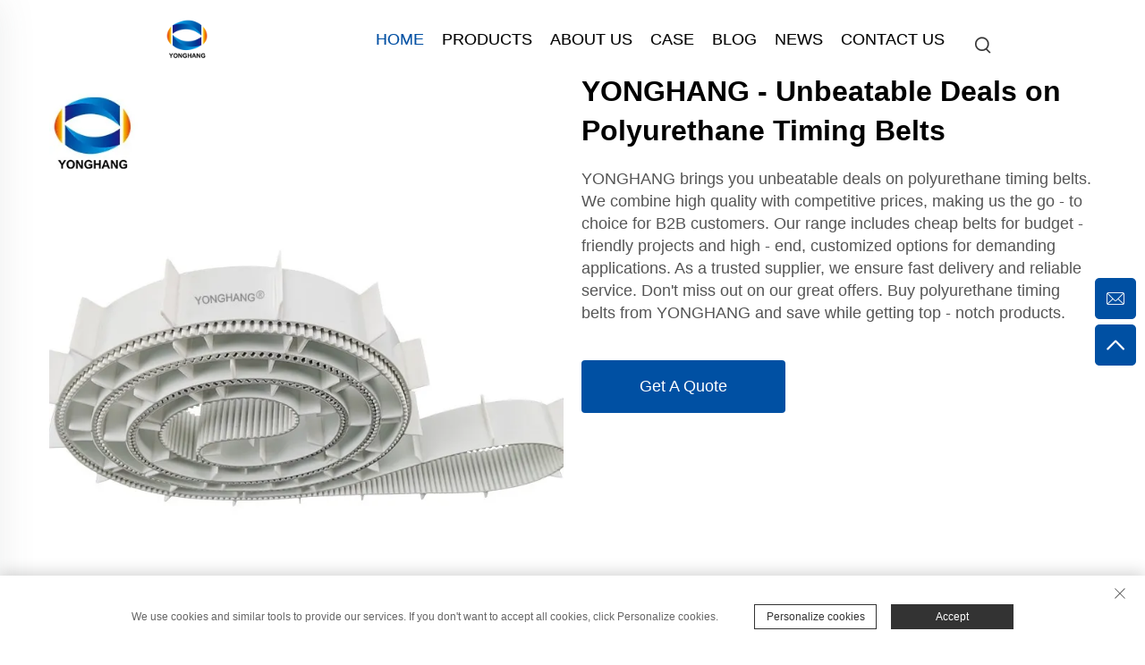

--- FILE ---
content_type: text/html; charset=utf-8
request_url: https://www.yonghangbelt.com/yodlplt/high-quality-polyurethane-timing-belts
body_size: 18262
content:
<!DOCTYPE html PUBLIC "-//W3C//DTD XHTML 1.0 Transitional//EN" "http://www.w3.org/TR/xhtml1/DTD/xhtml1-transitional.dtd">
<html xmlns="http://www.w3.org/1999/xhtml">
  <head>

    <meta content="text/html; charset=utf-8" http-equiv="Content-Type">
    <!-- Google Tag Manager -->
    
    <!-- End Google Tag Manager -->
    <meta name="viewport" content="width=device-width, initial-scale=1.0, maximum-scale=1.0, user-scalable=no">
    <meta http-equiv="X-UA-Compatible" content="IE=edge,chrome=1">
    <meta http-equiv="X-UA-Compatible" content="IE=10">
    <title>Polyurethane Timing Belts - High Quality, Customized &amp; Best Price | YONGHANG</title>
    <meta name="keywords" content="polyurethane timing belts, high quality timing belts, customized timing belts, best price timing belts">
    <meta name="description" content="YONGHANG offers a wide range of polyurethane timing belts. Get high - quality, customized, and best - price belts for your industrial needs. Trusted B2B supplier with reliable products and excellent service.">
    <meta name="referrer" content="no-referrer-when-downgrade">
    <meta property="og:type" content="Organization">
    <meta property="og:title" content="Polyurethane Timing Belts - High Quality, Customized &amp; Best Price | YONGHANG">
    <meta property="og:description" content="YONGHANG offers a wide range of polyurethane timing belts. Get high - quality, customized, and best - price belts for your industrial needs. Trusted B2B supplier with reliable products and excellent service.">
    <meta property="og:url" content="https://www.yonghangbelt.com/yodlplt/high-quality-polyurethane-timing-belts">
    
      <meta property="og:image" content="https://shopcdnpro.grainajz.com/1264/upload/custom/d78a440b3bf2c43bd9becd2b8182ecc5145e4ca3f87dc47d2cad02ff4cdaed79.png">
    
    <meta property="og:Guangzhou Yonghang Transmission Belt Co., Ltd." content="">
    <link rel="icon" href="https://shopcdnpro.grainajz.com/template/1264_sai_76/images/favicon.jpg">
    <link href="https://shopcdnpro.grainajz.com/template/1264_sai_76/css/bootstrap.min.css" type="text/css" rel="stylesheet">
    <link href="https://shopcdnpro.grainajz.com/template/1264_sai_76/css/swiper7.css" type="text/css" rel="stylesheet">
    <link rel="stylesheet" type="text/css" href="https://shopcdnpro.grainajz.com/template/1264_sai_76/css/public.css">
    <link rel="stylesheet" type="text/css" href="https://shopcdnpro.grainajz.com/template/1264_sai_76/css/form.css">
    <link rel="stylesheet" type="text/css" href="https://shopcdnpro.grainajz.com/template/1264_sai_76/css/showlistv2.css">
    <script type="text/javascript" src="https://shopcdnpro.grainajz.com/template/1264_sai_76/js/jquery.js" defer></script>
    <script type="application/ld+json">
    {
      "@context": "https://schema.org",
      "@type": "Organization",
      "url": "https://wxegah4j.okkishop.site",
      "logo": ""
    }
</script>
<script type="application/ld+json">
    {
      "@context": "https://schema.org",
      "@type": "BreadcrumbList",
      "itemListElement": [{
        "@type": "ListItem",
        "position": 1,
        "name": "Home",
        "item": "https://wxegah4j.okkishop.site"
      },{
        "@type": "ListItem",
        "position": 2,
        "name": "YONGHANG - Unbeatable Deals on Polyurethane Timing Belts",
        "item": "yodlplt/high-quality-polyurethane-timing-belts"
      }]
    }
</script>
<script type="application/ld+json">
{
    "@context":"https://schema.org",
    "@type":"Product",
    "name":"YONGHANG - Unbeatable Deals on Polyurethane Timing Belts",
    "image":[
                "https://shopcdnpro.grainajz.com/1264/upload/custom/d78a440b3bf2c43bd9becd2b8182ecc5145e4ca3f87dc47d2cad02ff4cdaed79.png"
            ],
            "brand":{
            "@type":"Thing",
            "name":"Yonghang Transmission"
    },
                "review": [
            {
            "@type": "Review",
            "reviewRating": {
              "@type": "Rating",
              "ratingValue": "5"
            },
            "author": {
              "@type": "Person",
              "name": "John Smith"
            },
            "reviewBody": "I recently purchased rubber belts and coated timing belts from Yonghang Transmission, and I couldn&#039;t be happier with the quality of their products. The rubber belts are durable and provide excellent traction, while the coated timing belts offer smooth and precise operation. Yonghang Transmission&#039;s customer service was also outstanding, making the entire purchasing process seamless. Highly recommend their products!"
        }
                    ,{
            "@type": "Review",
            "reviewRating": {
              "@type": "Rating",
              "ratingValue": "5"
            },
            "author": {
              "@type": "Person",
              "name": "Emily Johnson"
            },
            "reviewBody": "As a repeat customer of Yonghang Transmission, I can attest to the exceptional quality of their rubber belts and PU timing belts. The rubber belts are robust and reliable, perfect for our industrial applications, while the PU timing belts offer precise motion control. Yonghang Transmission&#039;s attention to detail and commitment to customer satisfaction are truly commendable. Definitely my go-to supplier for all belt-related needs!"
        }
                    ,{
            "@type": "Review",
            "reviewRating": {
              "@type": "Rating",
              "ratingValue": "5"
            },
            "author": {
              "@type": "Person",
              "name": "David Thompson"
            },
            "reviewBody": "Yonghang Transmission exceeded my expectations with their rubber flat belts and rubber traction belts. The flat belts are versatile and perform exceptionally well in various applications, while the traction belts provide the necessary grip for our machinery. The team at Yonghang Transmission was professional and knowledgeable, guiding us to the perfect belt solutions for our requirements. Couldn&#039;t be happier with their service!"
        }
                    ,{
            "@type": "Review",
            "reviewRating": {
              "@type": "Rating",
              "ratingValue": "5"
            },
            "author": {
              "@type": "Person",
              "name": "Sarah Miller"
            },
            "reviewBody": "Yonghang Transmission&#039;s PU timing belts and rubber flat belts have greatly improved the efficiency of our operations. The PU timing belts offer precise timing and synchronization, ensuring smooth performance, while the rubber flat belts provide excellent grip and durability. Yonghang Transmission&#039;s prompt delivery and top-notch quality have made them our preferred supplier for belt products. Highly recommend their products and services!"
        }
                ],
    "aggregateRating": {
        "@type":"AggregateRating",
        "ratingValue": "4.7",
        "bestRating": "5",
        "ratingCount": "56"
    },
            "description": "&lt;p&gt;YONGHANG brings you unbeatable deals on polyurethane timing belts. We combine high quality with competitive prices, making us the go - to choice for B2B customers. Our range includes cheap belts for budget - friendly projects and high - end, customized options for demanding applications. As a trusted supplier, we ensure fast delivery and reliable service. Don&#039;t miss out on our great offers. Buy polyurethane timing belts from YONGHANG and save while getting top - notch products.&lt;/p&gt;"    }
</script>


    <script>
          window.dataLayer = window.dataLayer || [];
          function gtag() { dataLayer.push(arguments); }

          // 1. 每个页面先默认 不同意追踪 及 不接受 cookie
          gtag('consent', 'default', {
        analytics_storage: 'denied',
        ad_storage: 'denied',
        ad_user_data: 'denied',
        ad_personalization: 'denied',
        wait_for_update: 500, // wait for an update signal to overwrite, if any. (for waiting CMP)
        region: [
            'AT', 'BE', 'BG', 'CY', 'CZ', 'DE', 'DK', 'EE', 'ES', 'FI', 'FR', 'GR', 'HR', 'HU', 'IE', 'IS', 'IT', 'LI', 'LT', 'LU', 'LV', 'MT', 'NL', 'NO', 'PL', 'PT', 'RO', 'SE', 'SI', 'SK'
        ] // apply default to specific regions only
          });

          // 1.a 其它可选的设置
          gtag('set', 'url_passthrough', true); // improve tracking via querystring info when consent is denied
          gtag('set', 'ads_data_redaction', true); // further remove ads click info when ad_storage is denied
    </script>

    <script>
          // 2. 根据用户之前是否同意的选项 在每个页面自动触发 代码同意追踪 及 cookie
          if (localStorage['gtag.consent.option'] !== undefined) {
        const option = JSON.parse(localStorage['gtag.consent.option']);
        gtag('consent', 'update', option);
          }
    </script>


    <script>
          // 按钮的代码 给用户 同意 cookie
          document.addEventListener('click', function (e) {
        const btnAcceptCookie = e.target.closest('.cookie-policy__accept-button'); //同意按钮
        if (btnAcceptCookie === null) return;

        const option = {
            'analytics_storage': 'granted',
            'ad_storage': 'granted',
            'ad_user_data': 'granted',
            'ad_personalization': 'granted'
        };
        gtag('consent', 'update', option);

        // 3. 保存并记录用户是否同意的选项 以便下一页面自动选择是否同意 cookie
        localStorage['gtag.consent.option'] = JSON.stringify(option);
          });
    </script>
    <!-- Google tag (gtag.js) -->
    
    

    <!-- Google tag (gtag.js) -->
    
    

    <!-- Event snippet for 提交潜在客户表单 (1) conversion page -->
    

    <!-- Event snippet for OKKI shop 弹窗点击 conversion page -->
    

  <link rel="canonical" href="https://www.yonghangbelt.com/yodlplt/high-quality-polyurethane-timing-belts">
<link rel="alternate" hreflang="x-default" href="https://www.yonghangbelt.com/yodlplt/high-quality-polyurethane-timing-belts">
<link rel="alternate" hreflang="en" href="https://www.yonghangbelt.com/yodlplt/high-quality-polyurethane-timing-belts">
<link rel="alternate" hreflang="ar" href="https://www.yonghangbelt.com/ar/yodlplt/high-quality-polyurethane-timing-belts">
<link rel="alternate" hreflang="hr" href="https://www.yonghangbelt.com/hr/yodlplt/high-quality-polyurethane-timing-belts">
<link rel="alternate" hreflang="da" href="https://www.yonghangbelt.com/da/yodlplt/high-quality-polyurethane-timing-belts">
<link rel="alternate" hreflang="nl" href="https://www.yonghangbelt.com/nl/yodlplt/high-quality-polyurethane-timing-belts">
<link rel="alternate" hreflang="fr" href="https://www.yonghangbelt.com/fr/yodlplt/high-quality-polyurethane-timing-belts">
<link rel="alternate" hreflang="de" href="https://www.yonghangbelt.com/de/yodlplt/high-quality-polyurethane-timing-belts">
<link rel="alternate" hreflang="el" href="https://www.yonghangbelt.com/el/yodlplt/high-quality-polyurethane-timing-belts">
<link rel="alternate" hreflang="hi" href="https://www.yonghangbelt.com/hi/yodlplt/high-quality-polyurethane-timing-belts">
<link rel="alternate" hreflang="it" href="https://www.yonghangbelt.com/it/yodlplt/high-quality-polyurethane-timing-belts">
<link rel="alternate" hreflang="ja" href="https://www.yonghangbelt.com/ja/yodlplt/high-quality-polyurethane-timing-belts">
<link rel="alternate" hreflang="ko" href="https://www.yonghangbelt.com/ko/yodlplt/high-quality-polyurethane-timing-belts">
<link rel="alternate" hreflang="no" href="https://www.yonghangbelt.com/no/yodlplt/high-quality-polyurethane-timing-belts">
<link rel="alternate" hreflang="pl" href="https://www.yonghangbelt.com/pl/yodlplt/high-quality-polyurethane-timing-belts">
<link rel="alternate" hreflang="pt" href="https://www.yonghangbelt.com/pt/yodlplt/high-quality-polyurethane-timing-belts">
<link rel="alternate" hreflang="ro" href="https://www.yonghangbelt.com/ro/yodlplt/high-quality-polyurethane-timing-belts">
<link rel="alternate" hreflang="ru" href="https://www.yonghangbelt.com/ru/yodlplt/high-quality-polyurethane-timing-belts">
<link rel="alternate" hreflang="es" href="https://www.yonghangbelt.com/es/yodlplt/high-quality-polyurethane-timing-belts">
<link rel="alternate" hreflang="tl" href="https://www.yonghangbelt.com/tl/yodlplt/high-quality-polyurethane-timing-belts">
<link rel="alternate" hreflang="he" href="https://www.yonghangbelt.com/iw/yodlplt/high-quality-polyurethane-timing-belts">
<link rel="alternate" hreflang="id" href="https://www.yonghangbelt.com/id/yodlplt/high-quality-polyurethane-timing-belts">
<link rel="alternate" hreflang="sr" href="https://www.yonghangbelt.com/sr/yodlplt/high-quality-polyurethane-timing-belts">
<link rel="alternate" hreflang="sk" href="https://www.yonghangbelt.com/sk/yodlplt/high-quality-polyurethane-timing-belts">
<link rel="alternate" hreflang="uk" href="https://www.yonghangbelt.com/uk/yodlplt/high-quality-polyurethane-timing-belts">
<link rel="alternate" hreflang="vi" href="https://www.yonghangbelt.com/vi/yodlplt/high-quality-polyurethane-timing-belts">
<link rel="alternate" hreflang="th" href="https://www.yonghangbelt.com/th/yodlplt/high-quality-polyurethane-timing-belts">
<link rel="alternate" hreflang="tr" href="https://www.yonghangbelt.com/tr/yodlplt/high-quality-polyurethane-timing-belts">
<link rel="alternate" hreflang="af" href="https://www.yonghangbelt.com/af/yodlplt/high-quality-polyurethane-timing-belts">
<link rel="alternate" hreflang="ms" href="https://www.yonghangbelt.com/ms/yodlplt/high-quality-polyurethane-timing-belts">
<link rel="alternate" hreflang="is" href="https://www.yonghangbelt.com/is/yodlplt/high-quality-polyurethane-timing-belts">
<link rel="alternate" hreflang="hy" href="https://www.yonghangbelt.com/hy/yodlplt/high-quality-polyurethane-timing-belts">
<link rel="alternate" hreflang="az" href="https://www.yonghangbelt.com/az/yodlplt/high-quality-polyurethane-timing-belts">
<link rel="alternate" hreflang="ka" href="https://www.yonghangbelt.com/ka/yodlplt/high-quality-polyurethane-timing-belts">
<link rel="alternate" hreflang="bn" href="https://www.yonghangbelt.com/bn/yodlplt/high-quality-polyurethane-timing-belts">
<link rel="alternate" hreflang="la" href="https://www.yonghangbelt.com/la/yodlplt/high-quality-polyurethane-timing-belts">
<link rel="alternate" hreflang="mr" href="https://www.yonghangbelt.com/mr/yodlplt/high-quality-polyurethane-timing-belts">
<link rel="alternate" hreflang="my" href="https://www.yonghangbelt.com/my/yodlplt/high-quality-polyurethane-timing-belts">
<link rel="alternate" hreflang="kk" href="https://www.yonghangbelt.com/kk/yodlplt/high-quality-polyurethane-timing-belts">
<link rel="alternate" hreflang="uz" href="https://www.yonghangbelt.com/uz/yodlplt/high-quality-polyurethane-timing-belts">
<link rel="alternate" hreflang="ky" href="https://www.yonghangbelt.com/ky/yodlplt/high-quality-polyurethane-timing-belts">
      <style>
        .h1 {
          font-size: 36px;
          font-weight: 700;
          color: var(--title-text-color, #000);
          font-family: var(--title-font-family);
        }
        @media only screen and (max-width: 767px) {
          .h1 {
            font-size: 22px;
          }
        }
      </style>
    
    
    
    
      <!-- Google Tag Manager -->
      <script>(function(w,d,s,l,i){w[l]=w[l]||[];w[l].push({'gtm.start':
      new Date().getTime(),event:'gtm.js'});var f=d.getElementsByTagName(s)[0],
      j=d.createElement(s),dl=l!='dataLayer'?'&l='+l:'';j.async=true;j.src=
      'https://www.googletagmanager.com/gtm.js?id='+i+dl;f.parentNode.insertBefore(j,f);
      })(window,document,'script','dataLayer','GTM-MSTNJ4NM');</script>
      <!-- End Google Tag Manager -->
    
    
    <script>
      // 存储数据到 localStorage，并设置有效期
      function setLocalStorageWithExpiry(key, value, ttlDays = 7) {
        const expiryDate = new Date().getTime() + ttlDays * 24 * 60 * 60 * 1000; // ttlDays 转为毫秒
        const data = {
          value: value,
          expiry: expiryDate,
        };
        localStorage.setItem(key, JSON.stringify(data));
      }
      // 从 localStorage 获取数据，如果已过期则删除该项
      function getLocalStorageWithExpiry(key) {
        try {
          const item = localStorage.getItem(key);
          if (!item) return null; // 如果没有数据，返回 null
          const parsedItem = JSON.parse(item);
          const currentTime = new Date().getTime();
          // 如果缓存数据过期，则删除并返回 null
          if (currentTime > parsedItem.expiry) {
            localStorage.removeItem(key);
            return null;
          }
          return parsedItem.value;
        } catch (error) {
          console.log(error)
          return null
        }
      }
      var _paq = window._paq = window._paq || [];
      var xm_gclid = window.location.search && (new URLSearchParams(window.location.search).get('gadid') || new URLSearchParams(window.location.search).get('gclid'));
      if (xm_gclid) {
        setLocalStorageWithExpiry('XM_TRACE_AD', xm_gclid)
        var domain = window.location.hostname;
        var searchParams = new URLSearchParams();
        searchParams.set('gclid', xm_gclid);
        searchParams.set('domain', domain);
        var url = "https://cms.xiaoman.cn/shop-api/External/Gclid?" + searchParams.toString();
        fetch(url, {method: 'GET',});
      }
      /* tracker methods like "setCustomDimension" should be called before "trackPageView" */
      var parseCookie = (value) =>
        value
          .split(';')
          .map(v => v.split('='))
          .reduce((acc, v) => {
              acc[decodeURIComponent(v[0].trim())] = decodeURIComponent((v[1]||'').trim());
              return acc;
          }, {});
      var gclid = xm_gclid || parseCookie(document.cookie).gclid || getLocalStorageWithExpiry('XM_TRACE_AD');
      if (gclid) {
        _paq.push(['setCustomDimension', customDimensionId = 4, customDimensionValue = gclid]);
      }
      _paq.push(["setDocumentTitle", document.domain + "/" + document.title]);
      _paq.push(["setCookieDomain", "*.yonghangbelt.com"]);
      _paq.push(['trackPageView']);
      _paq.push(['enableLinkTracking']);
      (function() {
        var cdnU="https://shopcdnpro.grainajz.com/tpl-common/common/js/";
        var u="https://matomo.datasanalytics.com/";
        _paq.push(['setTrackerUrl', u+'matomo.php']);
        _paq.push(['setSiteId', '536']);
        var d=document, g=d.createElement('script'), s=d.getElementsByTagName('script')[0];
        g.async=true; g.src=cdnU+'matomo.js'; s.parentNode.insertBefore(g,s);
      })();
      
      </script>
    
  </head>
  <body>
      <!-- Google Tag Manager (noscript) -->
      <noscript><iframe src="https://www.googletagmanager.com/ns.html?id=GTM-MSTNJ4NM" height="0" width="0" style="display:none;visibility:hidden"></iframe></noscript>
      <!-- End Google Tag Manager (noscript) -->
    <h1 style="display: none">Polyurethane Timing Belts - High Quality, Customized &amp; Best Price | YONGHANG</h1>

    <!-- Google Tag Manager (noscript) -->
    
    <!-- End Google Tag Manager (noscript) -->
    





<link type="text/css" rel="stylesheet" href="https://shopcdnpro.grainajz.com/template/1264_sai_76/components/head/index.css">

<div class="seize-sitetop">
  <div class="wp">
    <span class="fl seize-mo-header-menu">
      <i class="qico qico-caidan"></i>
    </span>
    <span class="seize-mo-header-search">
      <i class="qico qico-search3"></i>
    </span>
  </div>
</div>
<div class="seize-mo-leftmenu">
  <div class="tit cl">
    <h6>All Categories</h6>
    <span>
      <i class="qico qico-guanbi"></i>
    </span>
  </div>
  <ul>
    <li class="active">
      <a href="/">Home</a>
    </li>
    
      <li>
        <a href="/Products">Products</a>
        
        
          <i class="qico qico-down down-btn"></i>
          <ul>
            
              <li>
                <a href="/pu-timing-belts">PU Timing Belts</a>
              </li>
            
              <li>
                <a href="/haul-off-belts">Haul Off Belts</a>
              </li>
            
              <li>
                <a href="/timing-belts-coating">Timing Belts Coating</a>
              </li>
            
              <li>
                <a href="/rubber-timing-belts">Rubber Timing Belts</a>
              </li>
            
              <li>
                <a href="/sausage-timing-belts">Sausage Timing Belts</a>
              </li>
            
              <li>
                <a href="/flat-belt">Flat Belt</a>
              </li>
            
              <li>
                <a href="/printer-belts">Printer belts</a>
              </li>
            
              <li>
                <a href="/conveyor-belts">Conveyor Belts</a>
              </li>
            
              <li>
                <a href="/v-belts">V Belts</a>
              </li>
            
              <li>
                <a href="/special-processing-belts">Special Processing Belts</a>
              </li>
            
              <li>
                <a href="/pulleys">Pulleys</a>
              </li>
            
              <li>
                <a href="/belt-manufacturing-equipment">Belt manufacturing equipment</a>
              </li>
            
          </ul>
        
      </li>
    
      <li>
        <a href="/about-us">About Us</a>
        
        
      </li>
    
      <li>
        <a href="/case">Case</a>
        
        
      </li>
    
      <li>
        <a href="/blog">Blog</a>
        
        
      </li>
    
      <li>
        <a href="/News">News</a>
        
        
          <i class="qico qico-down down-btn"></i>
          <ul>
            
              <li>
                <a href="/Company-news">Company News</a>
              </li>
            
              <li>
                <a href="/Industry-News">Industry News</a>
              </li>
            
          </ul>
        
      </li>
    
      <li>
        <a href="/Contact-us">Contact Us</a>
        
        
      </li>
    
  </ul>
</div>
<div class="seize-search-box search-box_only">
  <form class="serchbox cl" name="search" method="post" action="javascript:void(0)">
    <input type="hidden" name="type" value="product">
    <input class="submit_text" type="text" name="keys" placeholder="Search">
    <button type="submit" class="submit_btn">
      <i class="qico qico-search"></i>
    </button>
  </form>
  <a class="close" href="javascript:void(0)">
    <i class="qico qico-guanbi"></i>
  </a>
</div>
<header class="seize-header">
  <div class="wp">
    <div class="logo wow fadeInLeft">
      <a href="/"><img src="https://shopcdnpro.grainajz.com/1264/upload/logo/9ed7beb4c02966e1f6af6aa787ece26828680f76e482dd7927aceb89e9be4c0d.png"></a>
    </div>
    <div class="seize-header-right wow fadeInRight">
      <div class="seize-nav">
        <ul class="cl">
          <li class="active">
            <a href="/">Home</a>
          </li>
          
            <li>
              <a href="/Products">Products</a>
              
              
                <ul>
                  
                    <li>
                      <a href="/pu-timing-belts">PU Timing Belts</a>
                      
                      
                        <ul>
                          
                            <li>
                              <a href="/textile-industrial-timing-belts">Textile Industrial Timing Belts</a>
                            </li>
                          
                            <li>
                              <a href="/pu-timing-belt-collection">PU Timing Belt Collection</a>
                            </li>
                          
                            <li>
                              <a href="/T-at-pitch">T &amp;AT pitch</a>
                            </li>
                          
                            <li>
                              <a href="/Htdrpp--std-pitch">HTD,RPP &amp; STD pitch</a>
                            </li>
                          
                            <li>
                              <a href="/Inch-pitch">Inch Pitch</a>
                            </li>
                          
                            <li>
                              <a href="/Special-pitch">Special Pitch</a>
                            </li>
                          
                            <li>
                              <a href="/Pu-flat-belts">PU Flat Belts</a>
                            </li>
                          
                            <li>
                              <a href="/Pu-timing-belts-coating">PU Timing Belts Coating</a>
                            </li>
                          
                            <li>
                              <a href="/Timing-belts-double-sided">Timing Belts Double Sided</a>
                            </li>
                          
                            <li>
                              <a href="/Timing-belts-tracking-profile">Timing Belts Tracking Profile</a>
                            </li>
                          
                            <li>
                              <a href="/Timing-belts-cleats">Timing Belts Cleats</a>
                            </li>
                          
                            <li>
                              <a href="/Timing-belts-processing">Timing Belts Processing</a>
                            </li>
                          
                            <li>
                              <a href="/Timing-belts-open-length">Timing Belts Open Length</a>
                            </li>
                          
                            <li>
                              <a href="/Timing-belts-joints">Timing Belts joints</a>
                            </li>
                          
                            <li>
                              <a href="/Timing-belts-components">Timing Belts Components</a>
                            </li>
                          
                        </ul>
                      
                    </li>
                  
                    <li>
                      <a href="/haul-off-belts">Haul Off Belts</a>
                      
                      
                    </li>
                  
                    <li>
                      <a href="/timing-belts-coating">Timing Belts Coating</a>
                      
                      
                        <ul>
                          
                            <li>
                              <a href="/timing-belts">Timing Belts Silicone Coating</a>
                            </li>
                          
                            <li>
                              <a href="/Vffs-pull-down-belts">VFFS Pull Down belts</a>
                            </li>
                          
                            <li>
                              <a href="/rubber-timing-belts-coating">Timing Belts Rubber Coating</a>
                            </li>
                          
                            <li>
                              <a href="/Track-belts">Track Belts</a>
                            </li>
                          
                        </ul>
                      
                    </li>
                  
                    <li>
                      <a href="/rubber-timing-belts">Rubber Timing Belts</a>
                      
                      
                        <ul>
                          
                            <li>
                              <a href="/rubber-timing-belt-collection">Rubber Timing Belt Collection</a>
                            </li>
                          
                            <li>
                              <a href="/htdrpp--std-pitch994">HTD,RPP &amp; STD pitch</a>
                            </li>
                          
                            <li>
                              <a href="/t-pitch">T pitch</a>
                            </li>
                          
                            <li>
                              <a href="/-inch-pitch"> Inch Pitch</a>
                            </li>
                          
                            <li>
                              <a href="/-timing-belts-double-sided"> Timing Belts Double Sided</a>
                            </li>
                          
                        </ul>
                      
                    </li>
                  
                    <li>
                      <a href="/sausage-timing-belts">Sausage Timing Belts</a>
                      
                      
                    </li>
                  
                    <li>
                      <a href="/flat-belt">Flat Belt</a>
                      
                      
                        <ul>
                          
                            <li>
                              <a href="/Flat-belt-coating">Flat Belt Coating</a>
                            </li>
                          
                            <li>
                              <a href="/Folder-gluer-belts">Folder Gluer Belts</a>
                            </li>
                          
                            <li>
                              <a href="/Atm-belts">ATM Belts</a>
                            </li>
                          
                        </ul>
                      
                    </li>
                  
                    <li>
                      <a href="/printer-belts">Printer belts</a>
                      
                      
                    </li>
                  
                    <li>
                      <a href="/conveyor-belts">Conveyor Belts</a>
                      
                      
                        <ul>
                          
                            <li>
                              <a href="/Pvc-conveyor-belts">PVC Conveyor Belts</a>
                            </li>
                          
                            <li>
                              <a href="/Silicone-conveyor-belts">Silicone Conveyor Belts</a>
                            </li>
                          
                            <li>
                              <a href="/Polyamide-belts">Polyamide Belts</a>
                            </li>
                          
                        </ul>
                      
                    </li>
                  
                    <li>
                      <a href="/v-belts">V Belts</a>
                      
                      
                        <ul>
                          
                            <li>
                              <a href="/V-belts-coating">V Belts Coating</a>
                            </li>
                          
                        </ul>
                      
                    </li>
                  
                    <li>
                      <a href="/special-processing-belts">Special Processing Belts</a>
                      
                      
                        <ul>
                          
                            <li>
                              <a href="/foam-coating">Foam Coating</a>
                            </li>
                          
                        </ul>
                      
                    </li>
                  
                    <li>
                      <a href="/pulleys">Pulleys</a>
                      
                      
                    </li>
                  
                    <li>
                      <a href="/belt-manufacturing-equipment">Belt manufacturing equipment</a>
                      
                      
                    </li>
                  
                </ul>
              
            </li>
          
            <li>
              <a href="/about-us">About Us</a>
              
              
            </li>
          
            <li>
              <a href="/case">Case</a>
              
              
            </li>
          
            <li>
              <a href="/blog">Blog</a>
              
              
            </li>
          
            <li>
              <a href="/News">News</a>
              
              
                <ul>
                  
                    <li>
                      <a href="/Company-news">Company News</a>
                      
                      
                    </li>
                  
                    <li>
                      <a href="/Industry-News">Industry News</a>
                      
                      
                    </li>
                  
                </ul>
              
            </li>
          
            <li>
              <a href="/Contact-us">Contact Us</a>
              
              
            </li>
          
        </ul>
      </div>
      <span class="seize-mo-header-menu">
        <i class="qico qico-caidan"></i>
      </span>
      <div class="seize-search">
        <span>
          <i class="qico qico-search3"></i>
        </span>
      </div>
      <div class="seize-header-lang header-lang_only">
        <div class="box">
          <img src="https://shopcdnpro.grainajz.com/template/40_flag/flag/en.png" alt="EN"><em>EN</em>
          <i class="qico qico-down12"></i>
        </div>
        <div class="lang-box">
          <ul class="language-switch seize-header-lang-list">
            
            
              <li>
                <a href="https://www.yonghangbelt.com/" data-lang="en" aria-label="en" rel="nofollow">
                  <img src="https://shopcdnpro.grainajz.com/template/40_flag/flag/en.png" alt="en">EN
                </a>
              </li>
            
              <li>
                <a href="https://www.yonghangbelt.com/ar/" data-lang="ar" aria-label="ar" rel="nofollow">
                  <img src="https://shopcdnpro.grainajz.com/template/40_flag/flag/ar.png" alt="ar">AR
                </a>
              </li>
            
              <li>
                <a href="https://www.yonghangbelt.com/hr/" data-lang="hr" aria-label="hr" rel="nofollow">
                  <img src="https://shopcdnpro.grainajz.com/template/40_flag/flag/hr.png" alt="hr">HR
                </a>
              </li>
            
              <li>
                <a href="https://www.yonghangbelt.com/da/" data-lang="da" aria-label="da" rel="nofollow">
                  <img src="https://shopcdnpro.grainajz.com/template/40_flag/flag/da.png" alt="da">DA
                </a>
              </li>
            
              <li>
                <a href="https://www.yonghangbelt.com/nl/" data-lang="nl" aria-label="nl" rel="nofollow">
                  <img src="https://shopcdnpro.grainajz.com/template/40_flag/flag/nl.png" alt="nl">NL
                </a>
              </li>
            
              <li>
                <a href="https://www.yonghangbelt.com/fr/" data-lang="fr" aria-label="fr" rel="nofollow">
                  <img src="https://shopcdnpro.grainajz.com/template/40_flag/flag/fr.png" alt="fr">FR
                </a>
              </li>
            
              <li>
                <a href="https://www.yonghangbelt.com/de/" data-lang="de" aria-label="de" rel="nofollow">
                  <img src="https://shopcdnpro.grainajz.com/template/40_flag/flag/de.png" alt="de">DE
                </a>
              </li>
            
              <li>
                <a href="https://www.yonghangbelt.com/el/" data-lang="el" aria-label="el" rel="nofollow">
                  <img src="https://shopcdnpro.grainajz.com/template/40_flag/flag/el.png" alt="el">EL
                </a>
              </li>
            
              <li>
                <a href="https://www.yonghangbelt.com/hi/" data-lang="hi" aria-label="hi" rel="nofollow">
                  <img src="https://shopcdnpro.grainajz.com/template/40_flag/flag/hi.png" alt="hi">HI
                </a>
              </li>
            
              <li>
                <a href="https://www.yonghangbelt.com/it/" data-lang="it" aria-label="it" rel="nofollow">
                  <img src="https://shopcdnpro.grainajz.com/template/40_flag/flag/it.png" alt="it">IT
                </a>
              </li>
            
              <li>
                <a href="https://www.yonghangbelt.com/ja/" data-lang="ja" aria-label="ja" rel="nofollow">
                  <img src="https://shopcdnpro.grainajz.com/template/40_flag/flag/ja.png" alt="ja">JA
                </a>
              </li>
            
              <li>
                <a href="https://www.yonghangbelt.com/ko/" data-lang="ko" aria-label="ko" rel="nofollow">
                  <img src="https://shopcdnpro.grainajz.com/template/40_flag/flag/ko.png" alt="ko">KO
                </a>
              </li>
            
              <li>
                <a href="https://www.yonghangbelt.com/no/" data-lang="no" aria-label="no" rel="nofollow">
                  <img src="https://shopcdnpro.grainajz.com/template/40_flag/flag/no.png" alt="no">NO
                </a>
              </li>
            
              <li>
                <a href="https://www.yonghangbelt.com/pl/" data-lang="pl" aria-label="pl" rel="nofollow">
                  <img src="https://shopcdnpro.grainajz.com/template/40_flag/flag/pl.png" alt="pl">PL
                </a>
              </li>
            
              <li>
                <a href="https://www.yonghangbelt.com/pt/" data-lang="pt" aria-label="pt" rel="nofollow">
                  <img src="https://shopcdnpro.grainajz.com/template/40_flag/flag/pt.png" alt="pt">PT
                </a>
              </li>
            
              <li>
                <a href="https://www.yonghangbelt.com/ro/" data-lang="ro" aria-label="ro" rel="nofollow">
                  <img src="https://shopcdnpro.grainajz.com/template/40_flag/flag/ro.png" alt="ro">RO
                </a>
              </li>
            
              <li>
                <a href="https://www.yonghangbelt.com/ru/" data-lang="ru" aria-label="ru" rel="nofollow">
                  <img src="https://shopcdnpro.grainajz.com/template/40_flag/flag/ru.png" alt="ru">RU
                </a>
              </li>
            
              <li>
                <a href="https://www.yonghangbelt.com/es/" data-lang="es" aria-label="es" rel="nofollow">
                  <img src="https://shopcdnpro.grainajz.com/template/40_flag/flag/es.png" alt="es">ES
                </a>
              </li>
            
              <li>
                <a href="https://www.yonghangbelt.com/tl/" data-lang="tl" aria-label="tl" rel="nofollow">
                  <img src="https://shopcdnpro.grainajz.com/template/40_flag/flag/tl.png" alt="tl">TL
                </a>
              </li>
            
              <li>
                <a href="https://www.yonghangbelt.com/iw/" data-lang="iw" aria-label="iw" rel="nofollow">
                  <img src="https://shopcdnpro.grainajz.com/template/40_flag/flag/iw.png" alt="iw">IW
                </a>
              </li>
            
              <li>
                <a href="https://www.yonghangbelt.com/id/" data-lang="id" aria-label="id" rel="nofollow">
                  <img src="https://shopcdnpro.grainajz.com/template/40_flag/flag/id.png" alt="id">ID
                </a>
              </li>
            
              <li>
                <a href="https://www.yonghangbelt.com/sr/" data-lang="sr" aria-label="sr" rel="nofollow">
                  <img src="https://shopcdnpro.grainajz.com/template/40_flag/flag/sr.png" alt="sr">SR
                </a>
              </li>
            
              <li>
                <a href="https://www.yonghangbelt.com/sk/" data-lang="sk" aria-label="sk" rel="nofollow">
                  <img src="https://shopcdnpro.grainajz.com/template/40_flag/flag/sk.png" alt="sk">SK
                </a>
              </li>
            
              <li>
                <a href="https://www.yonghangbelt.com/uk/" data-lang="uk" aria-label="uk" rel="nofollow">
                  <img src="https://shopcdnpro.grainajz.com/template/40_flag/flag/uk.png" alt="uk">UK
                </a>
              </li>
            
              <li>
                <a href="https://www.yonghangbelt.com/vi/" data-lang="vi" aria-label="vi" rel="nofollow">
                  <img src="https://shopcdnpro.grainajz.com/template/40_flag/flag/vi.png" alt="vi">VI
                </a>
              </li>
            
              <li>
                <a href="https://www.yonghangbelt.com/th/" data-lang="th" aria-label="th" rel="nofollow">
                  <img src="https://shopcdnpro.grainajz.com/template/40_flag/flag/th.png" alt="th">TH
                </a>
              </li>
            
              <li>
                <a href="https://www.yonghangbelt.com/tr/" data-lang="tr" aria-label="tr" rel="nofollow">
                  <img src="https://shopcdnpro.grainajz.com/template/40_flag/flag/tr.png" alt="tr">TR
                </a>
              </li>
            
              <li>
                <a href="https://www.yonghangbelt.com/af/" data-lang="af" aria-label="af" rel="nofollow">
                  <img src="https://shopcdnpro.grainajz.com/template/40_flag/flag/af.png" alt="af">AF
                </a>
              </li>
            
              <li>
                <a href="https://www.yonghangbelt.com/ms/" data-lang="ms" aria-label="ms" rel="nofollow">
                  <img src="https://shopcdnpro.grainajz.com/template/40_flag/flag/ms.png" alt="ms">MS
                </a>
              </li>
            
              <li>
                <a href="https://www.yonghangbelt.com/is/" data-lang="is" aria-label="is" rel="nofollow">
                  <img src="https://shopcdnpro.grainajz.com/template/40_flag/flag/is.png" alt="is">IS
                </a>
              </li>
            
              <li>
                <a href="https://www.yonghangbelt.com/hy/" data-lang="hy" aria-label="hy" rel="nofollow">
                  <img src="https://shopcdnpro.grainajz.com/template/40_flag/flag/hy.png" alt="hy">HY
                </a>
              </li>
            
              <li>
                <a href="https://www.yonghangbelt.com/az/" data-lang="az" aria-label="az" rel="nofollow">
                  <img src="https://shopcdnpro.grainajz.com/template/40_flag/flag/az.png" alt="az">AZ
                </a>
              </li>
            
              <li>
                <a href="https://www.yonghangbelt.com/ka/" data-lang="ka" aria-label="ka" rel="nofollow">
                  <img src="https://shopcdnpro.grainajz.com/template/40_flag/flag/ka.png" alt="ka">KA
                </a>
              </li>
            
              <li>
                <a href="https://www.yonghangbelt.com/bn/" data-lang="bn" aria-label="bn" rel="nofollow">
                  <img src="https://shopcdnpro.grainajz.com/template/40_flag/flag/bn.png" alt="bn">BN
                </a>
              </li>
            
              <li>
                <a href="https://www.yonghangbelt.com/la/" data-lang="la" aria-label="la" rel="nofollow">
                  <img src="https://shopcdnpro.grainajz.com/template/40_flag/flag/la.png" alt="la">LA
                </a>
              </li>
            
              <li>
                <a href="https://www.yonghangbelt.com/mr/" data-lang="mr" aria-label="mr" rel="nofollow">
                  <img src="https://shopcdnpro.grainajz.com/template/40_flag/flag/mr.png" alt="mr">MR
                </a>
              </li>
            
              <li>
                <a href="https://www.yonghangbelt.com/my/" data-lang="my" aria-label="my" rel="nofollow">
                  <img src="https://shopcdnpro.grainajz.com/template/40_flag/flag/my.png" alt="my">MY
                </a>
              </li>
            
              <li>
                <a href="https://www.yonghangbelt.com/kk/" data-lang="kk" aria-label="kk" rel="nofollow">
                  <img src="https://shopcdnpro.grainajz.com/template/40_flag/flag/kk.png" alt="kk">KK
                </a>
              </li>
            
              <li>
                <a href="https://www.yonghangbelt.com/uz/" data-lang="uz" aria-label="uz" rel="nofollow">
                  <img src="https://shopcdnpro.grainajz.com/template/40_flag/flag/uz.png" alt="uz">UZ
                </a>
              </li>
            
              <li>
                <a href="https://www.yonghangbelt.com/ky/" data-lang="ky" aria-label="ky" rel="nofollow">
                  <img src="https://shopcdnpro.grainajz.com/template/40_flag/flag/ky.png" alt="ky">KY
                </a>
              </li>
            
          </ul>
        </div>
      </div>
    </div>
  </div>
</header>

<script type="text/javascript" src="https://shopcdnpro.grainajz.com/template/1264_sai_76/components/head/index.js" defer></script>
<script defer type="text/javascript" src="https://shopcdnpro.grainajz.com/template/1264_sai_76/js/wow.js"></script>

    
      <section class="showlist_section overview">
        <div class="container">
          
            <div class="row">
              <div class="pic col-md-6 col-sm-12">
                <img src="https://shopcdnpro.grainajz.com/1264/upload/custom/d78a440b3bf2c43bd9becd2b8182ecc5145e4ca3f87dc47d2cad02ff4cdaed79.png" loading="lazy" alt="YONGHANG - Unbeatable Deals on Polyurethane Timing Belts">
              </div>
              <div class="text col-md-6 col-sm-12">
                <div class="title">
                  
                  <h2>YONGHANG - Unbeatable Deals on Polyurethane Timing Belts</h2>
                </div>
                <div class="desc"><p>YONGHANG brings you unbeatable deals on polyurethane timing belts. We combine high quality with competitive prices, making us the go - to choice for B2B customers. Our range includes cheap belts for budget - friendly projects and high - end, customized options for demanding applications. As a trusted supplier, we ensure fast delivery and reliable service. Don't miss out on our great offers. Buy polyurethane timing belts from YONGHANG and save while getting top - notch products.</p></div>
                
                  <a class="btn" href="#section-contact">Get A Quote</a>
                
              </div>
            </div>
          
        </div>
      </section>
    

    
      <section class="product_list showlist_section">
        <div class="container text-center">
          <div class="section_title">
            
            
          </div>
          <div class="row">
            
              <div class="col-lg-3 col-sm-6">
                <div class="pic">
                  <img src="https://shopcdnpro.grainajz.com/1264/upload/product/ff25b08f6601b0cc6556e226ccdeb58442c2ad6a5ad7e7759e3f7c8f87cb607d.jpg" alt="T2.5 PU Timing Belts" loading="lazy">
                  <a href="/t25-pu-timing-belts">VIEW DETAILS</a>
                </div>
                <div class="text">
                  <div class="title">
                    <h3>
                      <a href="/t25-pu-timing-belts">T2.5 PU Timing Belts</a>
                    </h3>
                  </div>
                </div>
              </div>
            
              <div class="col-lg-3 col-sm-6">
                <div class="pic">
                  <img src="https://shopcdnpro.grainajz.com/1264/upload/product/af3934c60dfd73f81a432c25d56082391b5791576e85be2a80e6a53dd84c40ec.jpg" alt="T20 PU Timing Belts" loading="lazy">
                  <a href="/t20-pu-timing-belts">VIEW DETAILS</a>
                </div>
                <div class="text">
                  <div class="title">
                    <h3>
                      <a href="/t20-pu-timing-belts">T20 PU Timing Belts</a>
                    </h3>
                  </div>
                </div>
              </div>
            
              <div class="col-lg-3 col-sm-6">
                <div class="pic">
                  <img src="https://shopcdnpro.grainajz.com/1264/upload/product/fd4d87052df33acdfbc783bcffe7bac5878c8c40cc0074353c22137993b0dc41.jpg" alt="Sweeping vehicles elevator rubber belts for broddson sweeper" loading="lazy">
                  <a href="/sweeping-vehicles-elevator-rubber-belts-for-broddson-sweeper">VIEW DETAILS</a>
                </div>
                <div class="text">
                  <div class="title">
                    <h3>
                      <a href="/sweeping-vehicles-elevator-rubber-belts-for-broddson-sweeper">Sweeping vehicles elevator rubber belts for broddson sweeper</a>
                    </h3>
                  </div>
                </div>
              </div>
            
              <div class="col-lg-3 col-sm-6">
                <div class="pic">
                  <img src="https://shopcdnpro.grainajz.com/1264/upload/product/c369eba92b863ec4332a15a4186bfdab8aab5810a94439a867d70702fd2ae6b6.jpg" alt="AT15 PU Timing Belts" loading="lazy">
                  <a href="/at15-pu-timing-belts">VIEW DETAILS</a>
                </div>
                <div class="text">
                  <div class="title">
                    <h3>
                      <a href="/at15-pu-timing-belts">AT15 PU Timing Belts</a>
                    </h3>
                  </div>
                </div>
              </div>
            
              <div class="col-lg-3 col-sm-6">
                <div class="pic">
                  <img src="https://shopcdnpro.grainajz.com/1264/upload/product/ac85419a97138241b3e0c64d6ed0a44716fdbf500635d0b3cfe44cb720ba4e92.jpg" alt="HTD3M PU Timing Belt" loading="lazy">
                  <a href="/htd3m-pu-timing-belt">VIEW DETAILS</a>
                </div>
                <div class="text">
                  <div class="title">
                    <h3>
                      <a href="/htd3m-pu-timing-belt">HTD3M PU Timing Belt</a>
                    </h3>
                  </div>
                </div>
              </div>
            
              <div class="col-lg-3 col-sm-6">
                <div class="pic">
                  <img src="https://shopcdnpro.grainajz.com/1264/upload/product/45fd47e5f72806178d8c95e99cfccfefb3951028b66c01c694972e4c7002b90c.jpg" alt="STD3M PU Timing Belt" loading="lazy">
                  <a href="/std3m-pu-timing-belt">VIEW DETAILS</a>
                </div>
                <div class="text">
                  <div class="title">
                    <h3>
                      <a href="/std3m-pu-timing-belt">STD3M PU Timing Belt</a>
                    </h3>
                  </div>
                </div>
              </div>
            
              <div class="col-lg-3 col-sm-6">
                <div class="pic">
                  <img src="https://shopcdnpro.grainajz.com/1264/upload/product/69200a88494a35f8cf9816753c429c4950403b171510398e1fd6827762276e64.jpg" alt="STD5M PU Timing Belt" loading="lazy">
                  <a href="/std5m-pu-timing-belt">VIEW DETAILS</a>
                </div>
                <div class="text">
                  <div class="title">
                    <h3>
                      <a href="/std5m-pu-timing-belt">STD5M PU Timing Belt</a>
                    </h3>
                  </div>
                </div>
              </div>
            
              <div class="col-lg-3 col-sm-6">
                <div class="pic">
                  <img src="https://shopcdnpro.grainajz.com/1264/upload/product/a2d550b6d9caf7a940f08f5f978c6282fe1777403f55aa10986dc1bfc9ebbff7.jpg" alt="MXL PU Timing Belts" loading="lazy">
                  <a href="/mxl-pu-timing-belts">VIEW DETAILS</a>
                </div>
                <div class="text">
                  <div class="title">
                    <h3>
                      <a href="/mxl-pu-timing-belts">MXL PU Timing Belts</a>
                    </h3>
                  </div>
                </div>
              </div>
            
          </div>
          
        </div>
      </section>
    

    
      <section class="highlight">
        
        <div class="list showlist_section">
          <div class="container">
            
              <div class="row">
                <div class="pic col-md-6 col-sm-12">
                  <img src="https://shopcdnpro.grainajz.com/1264/upload/custom/f600310080ccf5a9d5d011583364c7da6c224b81c99a4c56dfe26225fedbaf6b.png" alt="YONGHANG: A Name You Can Trust for Polyurethane Timing Belts" loading="lazy">
                </div>
                <div class="text col-md-6 col-sm-12">
                  <div class="title">
                    <h2>YONGHANG: A Name You Can Trust for Polyurethane Timing Belts</h2>
                  </div>
                  <div class="desc"><p>In the competitive market of polyurethane timing belts, YONGHANG has earned a reputation for trust and reliability. Our products undergo strict quality control to ensure they meet the highest standards. We offer a diverse range of belts, from cheap and efficient models to high - quality, customized designs. As a B2B - focused company, we understand the unique needs of our customers and strive to provide the best solutions. When you choose YONGHANG, you're choosing a brand you can trust.</p></div>
                  
                </div>
              </div>
            
              <div class="row">
                <div class="pic col-md-6 col-sm-12">
                  <img src="https://shopcdnpro.grainajz.com/1264/upload/custom/bf716eedc864168745aea85c1be4d06c68d755b78952f5cb0b9ce411e3777ba6.png" alt="Enhance Your Machinery with YONGHANG's High Quality Polyurethane Timing Belts" loading="lazy">
                </div>
                <div class="text col-md-6 col-sm-12">
                  <div class="title">
                    <h2>Enhance Your Machinery with YONGHANG's High Quality Polyurethane Timing Belts</h2>
                  </div>
                  <div class="desc"><p>For businesses looking to upgrade their machinery, YONGHANG's high - quality polyurethane timing belts are the answer. Our belts are made from top - grade materials, ensuring durability and reliability. We understand the importance of precision in industrial applications, which is why our belts are manufactured to exacting standards. Whether you're in the market for cheap polyurethane timing belts for budget - friendly projects or customized designs for unique requirements, YONGHANG has you covered. Trust our brand to deliver products that exceed your expectations.</p></div>
                  
                </div>
              </div>
            
              <div class="row">
                <div class="pic col-md-6 col-sm-12">
                  <img src="https://shopcdnpro.grainajz.com/1264/upload/custom/c04af49e76f89aa537f8143d5f5fc1580135bc673d37f1fd28d70eb8916666d9.png" alt="Buy Polyurethane Timing Belts from YONGHANG and Enjoy Peace of Mind" loading="lazy">
                </div>
                <div class="text col-md-6 col-sm-12">
                  <div class="title">
                    <h2>Buy Polyurethane Timing Belts from YONGHANG and Enjoy Peace of Mind</h2>
                  </div>
                  <div class="desc"><p>When it comes to purchasing polyurethane timing belts, choosing the right supplier is key. YONGHANG offers a hassle - free buying experience. Our extensive catalog includes a variety of belts, from best - price options to high - quality, customized models. We stand behind our products with excellent after - sales service. As a leading B2B supplier, we ensure that our belts meet the highest quality standards. Don't take chances with your machinery; buy from YONGHANG and enjoy peace of mind.</p></div>
                  
                </div>
              </div>
            
              <div class="row">
                <div class="pic col-md-6 col-sm-12">
                  <img src="https://shopcdnpro.grainajz.com/1264/upload/custom/d78a440b3bf2c43bd9becd2b8182ecc5145e4ca3f87dc47d2cad02ff4cdaed79.png" alt="YONGHANG: Delivering Top - Notch Polyurethane Timing Belts Globally" loading="lazy">
                </div>
                <div class="text col-md-6 col-sm-12">
                  <div class="title">
                    <h2>YONGHANG: Delivering Top - Notch Polyurethane Timing Belts Globally</h2>
                  </div>
                  <div class="desc"><p>YONGHANG has established itself as a global provider of top - notch polyurethane timing belts. Our products are known for their quality, durability, and performance. We offer a wide range, including cheap polyurethane timing belts for cost - conscious buyers and high - quality, customized designs for demanding applications. With a focus on B2B customers, we have streamlined our production and supply chain to ensure fast and reliable delivery. Trust YONGHANG to meet your timing belt needs, no matter where you are in the world.</p></div>
                  
                </div>
              </div>
            
          </div>
        </div>
      </section>
    

    
      <section class="advantage showlist_section">
        <div class="container">
          <div class="section_title">
            
            <h2>We Have The Best Solutions for Your Business</h2>
          </div>
          
            <div class="row">
              
              
                
              
              
                <div class="col-sm-12 only-col-1">
                  <div class="box">
                    
                      <div class="pic">
                        <img src="https://shopcdnpro.grainajz.com/1264/upload/custom/fb528e9d2a7f8e8c1dc7d9b6d3ac52eb73ef650a2e8e08f1c72c41a296fd28eb.jpg" alt="" loading="lazy">
                      </div>
                    
                    <div class="text text-center">
                      <div class="title">
                        <h3></h3>
                      </div>
                      <p class="desc"></p>
<p>Guangzhou Yonghang Transmission Belt Co., Ltd. was founded in 2014, is a focus on rubber belt research and development manufacturer. Yonghang company has 10000 square meters of production base, the introduction of domestic and foreign advanced manufacturing equipment more than 50 units, and so on. Mold more than 8000 sets, an annual output of various types of rubber belt 500,000. The main products for the rubber belt series of products, such as coated timing belt, rubber flat belt, rubber haul off belt, PU timing belt, ATM belt, sausage belt, printer Belt, Conveyor Belt，Pulley，and so on.</p>
<p>YONGHANG company strictly implements IS09001 international quality certification, from design, raw materials, to production, every detail is excellence, only for high quality! Our products are widely used in printing carton packaging equipment, pipe wire and cable traction equipment, food packaging film equipment, wood chopsticks carpentry equipment, and so on.</p>
<p>YONGHANG offers a wide variety of standard items and special products designed to satisfy specific customer requirements.</p>
<p>We have professional Engineers and a skilled Quality Assurance team to make sure that we can constantly offer our customers high-quality products. Our experienced sales team will help the customers to find out whatever they are seeking and then to settle any after-sale issues.</p>
                      
                    </div>
                  </div>
                </div>
              
            </div>
          
        </div>
      </section>
    
      <section class="advantage showlist_section">
        <div class="container">
          <div class="section_title">
            
            <h2>Why Choose Yonghang Transmission</h2>
          </div>
          
            <div class="row">
              
              
                
              
              
                <div class="col-xl-3 col-md-6 col-sm-12">
                  <div class="box">
                    
                    <div class="text">
                      <div class="title">
                        <h3>Advanced Manufacturing Technology</h3>
                      </div>
                      <p class="desc">Our company, Yonghang Transmission, leverages advanced manufacturing technology to produce high-quality rubber belts. With state-of-the-art equipment and innovative processes, we ensure precision and consistency in every belt we manufacture.</p>
                      
                    </div>
                  </div>
                </div>
              
                <div class="col-xl-3 col-md-6 col-sm-12">
                  <div class="box">
                    
                    <div class="text">
                      <div class="title">
                        <h3>Professional R&amp;D Team</h3>
                      </div>
                      <p class="desc">At Yonghang Transmission, we boast a team of experienced professionals dedicated to research and development. Our experts continuously strive to innovate and improve our products, staying ahead of industry trends and meeting the evolving needs of our customers.</p>
                      
                    </div>
                  </div>
                </div>
              
                <div class="col-xl-3 col-md-6 col-sm-12">
                  <div class="box">
                    
                    <div class="text">
                      <div class="title">
                        <h3>Customization Capabilities</h3>
                      </div>
                      <p class="desc">One of our key strengths at Yonghang Transmission is our ability to customize rubber belts to meet specific customer requirements. Whether it's size, material, or application-specific features, we offer tailored solutions to suit diverse needs and preferences.</p>
                      
                    </div>
                  </div>
                </div>
              
                <div class="col-xl-3 col-md-6 col-sm-12">
                  <div class="box">
                    
                    <div class="text">
                      <div class="title">
                        <h3>Comprehensive Product Line</h3>
                      </div>
                      <p class="desc">Yonghang Transmission offers a comprehensive product line of rubber belts, including timing belts, coated belts, flat belts, and more. Our extensive range ensures that customers can find the perfect belt solution for their unique applications, all under one roof.</p>
                      
                    </div>
                  </div>
                </div>
              
            </div>
          
        </div>
      </section>
    

    

    
      <section class="review showlist_section">
        <div class="container">
          <div class="section_title">
            
              <h4 class="sub_title">USER REVIEWS</h4>
            
            <h2>What users say about Yonghang Transmission</h2>
          </div>
          
            <div>
              <div class="swiper">
                <div class="swiper-wrapper">
                  
                    <div class="swiper-slide text-center">
                      <p class="text">I recently purchased rubber belts and coated timing belts from Yonghang Transmission, and I couldn't be happier with the quality of their products. The rubber belts are durable and provide excellent traction, while the coated timing belts offer smooth and precise operation. Yonghang Transmission's customer service was also outstanding, making the entire purchasing process seamless. Highly recommend their products!</p>
                      <div class="stars">
                        
                          <i class="qico qico-star active"></i>
                        
                          <i class="qico qico-star active"></i>
                        
                          <i class="qico qico-star active"></i>
                        
                          <i class="qico qico-star active"></i>
                        
                          <i class="qico qico-star active"></i>
                        
                        <span>5.0</span>
                      </div>
                      <p class="name">John Smith</p>
                    </div>
                  
                    <div class="swiper-slide text-center">
                      <p class="text">As a repeat customer of Yonghang Transmission, I can attest to the exceptional quality of their rubber belts and PU timing belts. The rubber belts are robust and reliable, perfect for our industrial applications, while the PU timing belts offer precise motion control. Yonghang Transmission's attention to detail and commitment to customer satisfaction are truly commendable. Definitely my go-to supplier for all belt-related needs!</p>
                      <div class="stars">
                        
                          <i class="qico qico-star active"></i>
                        
                          <i class="qico qico-star active"></i>
                        
                          <i class="qico qico-star active"></i>
                        
                          <i class="qico qico-star active"></i>
                        
                          <i class="qico qico-star active"></i>
                        
                        <span>5.0</span>
                      </div>
                      <p class="name">Emily Johnson</p>
                    </div>
                  
                    <div class="swiper-slide text-center">
                      <p class="text">Yonghang Transmission exceeded my expectations with their rubber flat belts and rubber traction belts. The flat belts are versatile and perform exceptionally well in various applications, while the traction belts provide the necessary grip for our machinery. The team at Yonghang Transmission was professional and knowledgeable, guiding us to the perfect belt solutions for our requirements. Couldn't be happier with their service!</p>
                      <div class="stars">
                        
                          <i class="qico qico-star active"></i>
                        
                          <i class="qico qico-star active"></i>
                        
                          <i class="qico qico-star active"></i>
                        
                          <i class="qico qico-star active"></i>
                        
                          <i class="qico qico-star active"></i>
                        
                        <span>5.0</span>
                      </div>
                      <p class="name">David Thompson</p>
                    </div>
                  
                    <div class="swiper-slide text-center">
                      <p class="text">Yonghang Transmission's PU timing belts and rubber flat belts have greatly improved the efficiency of our operations. The PU timing belts offer precise timing and synchronization, ensuring smooth performance, while the rubber flat belts provide excellent grip and durability. Yonghang Transmission's prompt delivery and top-notch quality have made them our preferred supplier for belt products. Highly recommend their products and services!</p>
                      <div class="stars">
                        
                          <i class="qico qico-star active"></i>
                        
                          <i class="qico qico-star active"></i>
                        
                          <i class="qico qico-star active"></i>
                        
                          <i class="qico qico-star active"></i>
                        
                          <i class="qico qico-star active"></i>
                        
                        <span>5.0</span>
                      </div>
                      <p class="name">Sarah Miller</p>
                    </div>
                  
                </div>
                <div class="swiper-pagination"></div>
              </div>
            </div>
          
        </div>
      </section>
    

    

    
      <section class="faq showlist_section">
        <div class="container">
          <div class="section_title">
            
              <h4 class="sub_title">FREQUENTLY ASKED QUESTION</h4>
            
            <h2>Do You Have Any Question?</h2>
          </div>
          <div class="list">
            
              <div class="item">
                <div class="question on">
                  <h3>What makes YONGHANG's polyurethane timing belts different from others?<i></i>
                  </h3>
                </div>
                <div class="answer"><p>YONGHANG's belts are made with advanced technology and high - quality materials. We offer a wide range of options, including customized designs, and our focus on B2B service ensures fast delivery and excellent after - sales support.</p></div>
              </div>
            
              <div class="item">
                <div class="question">
                  <h3>Can I get a customized polyurethane timing belt from YONGHANG?<i></i>
                  </h3>
                </div>
                <div class="answer"><p>Yes, we have a dedicated team to handle customized orders. Just let us know your specific requirements, and we'll create a belt that meets your needs.</p></div>
              </div>
            
              <div class="item">
                <div class="question">
                  <h3>Are YONGHANG's cheap polyurethane timing belts of good quality?<i></i>
                  </h3>
                </div>
                <div class="answer"><p>Industries such as automotive, packaging, printing, and robotics often rely on polyurethane timing belts for their high-performance transmission and positioning requirements.</p></div>
              </div>
            
              <div class="item">
                <div class="question">
                  <h3>How long does it take to receive an order from YONGHANG?<i></i>
                  </h3>
                </div>
                <div class="answer"><p>Delivery times vary depending on the order size and destination. However, we strive to ensure timely delivery for all B2B customers.</p></div>
              </div>
            
              <div class="item">
                <div class="question">
                  <h3>What industries are YONGHANG's polyurethane timing belts suitable for?<i></i>
                  </h3>
                </div>
                <div class="answer"><p>Our belts are suitable for a wide range of industries, including automotive, manufacturing, and robotics.</p></div>
              </div>
            
          </div>
        </div>
      </section>
    

    
    
      <section id="section-contact" class="inquiry-2 showlist_section">
        <div class="inquiry_pic">
          <img src="https://shopcdnpro.grainajz.com/39/upload/photo/4036b59e525742bd2d5d023c726493a2ca6b2b50b75e6f463446ad21b4e0bb30.png" alt="image" loading="lazy">
        </div>
        <div class="inquiry_form crm-form">
          <div class="section_title">
            <h2>Get In Touch</h2>
          </div>
          <form method="post">
            <input type="hidden" value="" id="pagetitle" name="pagetitle">
            <div class="form_item">
              <input type="text" name="name" placeholder="* Your Name">
            </div>
            <div class="form_item">
              <input type="email" name="email" placeholder="* Your Email">
            </div>
            <div class="form_item">
              <textarea placeholder="Message" name="Your Message" rows="4"></textarea>
            </div>
            <button class="btn create-form-submit" type="submit">SEND MESSAGE</button>
          </form>
        </div>
      </section>
    

    

    
      <section class="keyword_series showlist_section">
        <div class="container">
          
          <div class="row flex-column">
            <ul>
              
                <li class="keyword_type">
                  <a href="/yodlplt/timing-belt" data-filter=".sort-1" class="filter active">
                    <h4>timing belt</h4>
                  </a>
                </li>
              
                <li class="keyword_type">
                  <a href="/yodlplt/track-belt" data-filter=".sort-2" class="filter">
                    <h4>track belt</h4>
                  </a>
                </li>
              
                <li class="keyword_type">
                  <a href="/yodlplt/transmission-belt" data-filter=".sort-3" class="filter">
                    <h4>transmission belt</h4>
                  </a>
                </li>
              
                <li class="keyword_type">
                  <a href="/yodlplt/toothed-belt" data-filter=".sort-4" class="filter">
                    <h4>toothed belt</h4>
                  </a>
                </li>
              
                <li class="keyword_type">
                  <a href="/yodlplt/pu-timing-belts" data-filter=".sort-5" class="filter">
                    <h4>pu timing belts</h4>
                  </a>
                </li>
              
                <li class="keyword_type">
                  <a href="/yodlplt/polyurethane-timing-belts" data-filter=".sort-6" class="filter">
                    <h4>polyurethane timing belts</h4>
                  </a>
                </li>
              
                <li class="keyword_type">
                  <a href="/yodlplt/haul-off-belts" data-filter=".sort-7" class="filter">
                    <h4>haul off belts</h4>
                  </a>
                </li>
              
                <li class="keyword_type">
                  <a href="/yodlplt/timing-belt-coating" data-filter=".sort-8" class="filter">
                    <h4>timing belt coating</h4>
                  </a>
                </li>
              
                <li class="keyword_type">
                  <a href="/yodlplt/sausage-belt" data-filter=".sort-9" class="filter">
                    <h4>sausage belt</h4>
                  </a>
                </li>
              
                <li class="keyword_type">
                  <a href="/yodlplt/folder-gluer-belts" data-filter=".sort-10" class="filter">
                    <h4>folder gluer belts</h4>
                  </a>
                </li>
              
                <li class="keyword_type">
                  <a href="/yodlplt/flat-belts" data-filter=".sort-11" class="filter">
                    <h4>flat belts</h4>
                  </a>
                </li>
              
            </ul>
            <div class="zerogrid gallery">
              
                
                
                  <a class="keyword mix sort-1" href="/yodlplt/china-timing-belt">china timing belt</a>
                
                  <a class="keyword mix sort-1" href="/yodlplt/buy-timing-belt">buy timing belt</a>
                
                  <a class="keyword mix sort-1" href="/yodlplt/timing-belt-in-china">timing belt in china</a>
                
                  <a class="keyword mix sort-1" href="/yodlplt/timing-belt-price">timing belt price</a>
                
                  <a class="keyword mix sort-1" href="/yodlplt/cheap-timing-belt">cheap timing belt</a>
                
                  <a class="keyword mix sort-1" href="/yodlplt/customized-timing-belt">customized timing belt</a>
                
                  <a class="keyword mix sort-1" href="/yodlplt/timing-belt-exporters">timing belt exporters</a>
                
                  <a class="keyword mix sort-1" href="/yodlplt/best-price-timing-belt">best price timing belt</a>
                
                  <a class="keyword mix sort-1" href="/yodlplt/high-quality-timing-belt">high quality timing belt</a>
                
                  <a class="keyword mix sort-1" href="/yodlplt/best-timing-belt">best timing belt</a>
                
                  <a class="keyword mix sort-1" href="/yodlplt/hot-sale-timing-belt">hot sale timing belt</a>
                
                  <a class="keyword mix sort-1" href="/yodlplt/top-selling-timing-belt">top selling timing belt</a>
                
                  <a class="keyword mix sort-1" href="/yodlplt/timing-belt-company">timing belt company</a>
                
                  <a class="keyword mix sort-1" href="/yodlplt/timing-belt-wholesaler">timing belt wholesaler</a>
                
                  <a class="keyword mix sort-1" href="/yodlplt/timing-belt-production">timing belt production</a>
                
                  <a class="keyword mix sort-1" href="/yodlplt/timing-belt-brand">timing belt brand</a>
                
                  <a class="keyword mix sort-1" href="/yodlplt/timing-belts">timing belts</a>
                
                  <a class="keyword mix sort-1" href="/yodlplt/engine-timing-belt">engine timing belt</a>
                
                  <a class="keyword mix sort-1" href="/yodlplt/serpentine-belt-timing-belt">serpentine belt timing belt</a>
                
                  <a class="keyword mix sort-1" href="/yodlplt/belt-timing-pulley">belt timing pulley</a>
                
                  <a class="keyword mix sort-1" href="/yodlplt/timing-belt-and-pulley">timing belt and pulley</a>
                
                  <a class="keyword mix sort-1" href="/yodlplt/timing-belt-pulley">timing belt pulley</a>
                
                  <a class="keyword mix sort-1" href="/yodlplt/timing-belt-car">timing belt car</a>
                
                  <a class="keyword mix sort-1" href="/yodlplt/timing-belt-on-a-car">timing belt on a car</a>
                
                  <a class="keyword mix sort-1" href="/yodlplt/timing-belt-pulleys">timing belt pulleys</a>
                
                  <a class="keyword mix sort-1" href="/yodlplt/auto-timing-belt">auto timing belt</a>
                
                  <a class="keyword mix sort-1" href="/yodlplt/car-timing-belt">car timing belt</a>
                
                  <a class="keyword mix sort-1" href="/yodlplt/timing-belt-in-car">timing belt in car</a>
                
              
                
                
                  <a class="keyword mix sort-2" href="/yodlplt/belt-track">belt track</a>
                
                  <a class="keyword mix sort-2" href="/yodlplt/track-conveyor-belt">track conveyor belt</a>
                
                  <a class="keyword mix sort-2" href="/yodlplt/robot-track-belt">robot track belt</a>
                
                  <a class="keyword mix sort-2" href="/yodlplt/rubber-track-belt">rubber track belt</a>
                
                  <a class="keyword mix sort-2" href="/yodlplt/china-track-belt">china track belt</a>
                
                  <a class="keyword mix sort-2" href="/yodlplt/buy-track-belt">buy track belt</a>
                
                  <a class="keyword mix sort-2" href="/yodlplt/track-belt-in-china">track belt in china</a>
                
                  <a class="keyword mix sort-2" href="/yodlplt/cheap-track-belt">cheap track belt</a>
                
                  <a class="keyword mix sort-2" href="/yodlplt/customized-track-belt">customized track belt</a>
                
                  <a class="keyword mix sort-2" href="/yodlplt/track-belt-exporters">track belt exporters</a>
                
                  <a class="keyword mix sort-2" href="/yodlplt/best-price-track-belt">best price track belt</a>
                
                  <a class="keyword mix sort-2" href="/yodlplt/high-quality-track-belt">high quality track belt</a>
                
                  <a class="keyword mix sort-2" href="/yodlplt/best-track-belt">best track belt</a>
                
                  <a class="keyword mix sort-2" href="/yodlplt/hot-sale-track-belt">hot sale track belt</a>
                
                  <a class="keyword mix sort-2" href="/yodlplt/track-belt-company">track belt company</a>
                
                  <a class="keyword mix sort-2" href="/yodlplt/track-belt-wholesaler">track belt wholesaler</a>
                
                  <a class="keyword mix sort-2" href="/yodlplt/track-belt-production">track belt production</a>
                
                  <a class="keyword mix sort-2" href="/yodlplt/track-belt-brand">track belt brand</a>
                
                  <a class="keyword mix sort-2" href="/yodlplt/belt-tracking">belt tracking</a>
                
                  <a class="keyword mix sort-2" href="/yodlplt/track-belts">track belts</a>
                
                  <a class="keyword mix sort-2" href="/yodlplt/tracking-belt">tracking belt</a>
                
                  <a class="keyword mix sort-2" href="/yodlplt/belt-of-the-tracker">belt of the tracker</a>
                
                  <a class="keyword mix sort-2" href="/yodlplt/conveyor-belt-tracking">conveyor belt tracking</a>
                
                  <a class="keyword mix sort-2" href="/yodlplt/belt-tracking-guide">belt tracking guide</a>
                
                  <a class="keyword mix sort-2" href="/yodlplt/automatic-belt-tracking">automatic belt tracking</a>
                
                  <a class="keyword mix sort-2" href="/yodlplt/tracking-a-conveyor-belt">tracking a conveyor belt</a>
                
              
                
                
                  <a class="keyword mix sort-3" href="/yodlplt/cvt-transmission-belt">cvt transmission belt</a>
                
                  <a class="keyword mix sort-3" href="/yodlplt/v-belt-transmission">v belt transmission</a>
                
                  <a class="keyword mix sort-3" href="/yodlplt/lawn-mower-transmission-belt">lawn mower transmission belt</a>
                
                  <a class="keyword mix sort-3" href="/yodlplt/belt-drive-transmission">belt drive transmission</a>
                
                  <a class="keyword mix sort-3" href="/yodlplt/belt-transmission">belt transmission</a>
                
                  <a class="keyword mix sort-3" href="/yodlplt/best-price-transmission-belt">best price transmission belt</a>
                
                  <a class="keyword mix sort-3" href="/yodlplt/high-quality-transmission-belt">high quality transmission belt</a>
                
                  <a class="keyword mix sort-3" href="/yodlplt/transmission-belt-seller">transmission belt seller</a>
                
                  <a class="keyword mix sort-3" href="/yodlplt/custom-transmission-belt">custom transmission belt</a>
                
                  <a class="keyword mix sort-3" href="/yodlplt/custom-made-transmission-belt">custom-made transmission belt</a>
                
                  <a class="keyword mix sort-3" href="/yodlplt/transmission-belt-supply">transmission belt supply</a>
                
                  <a class="keyword mix sort-3" href="/yodlplt/transmission-belt-agency">transmission belt agency</a>
                
                  <a class="keyword mix sort-3" href="/yodlplt/low-price-transmission-belt">low price transmission belt</a>
                
                  <a class="keyword mix sort-3" href="/yodlplt/professional-transmission-belt">professional transmission belt</a>
                
                  <a class="keyword mix sort-3" href="/yodlplt/best-transmission-belt">best transmission belt</a>
                
                  <a class="keyword mix sort-3" href="/yodlplt/modern-transmission-belt">modern transmission belt</a>
                
                  <a class="keyword mix sort-3" href="/yodlplt/top-quality-transmission-belt">top quality transmission belt</a>
                
                  <a class="keyword mix sort-3" href="/yodlplt/hot-sale-transmission-belt">hot sale transmission belt</a>
                
                  <a class="keyword mix sort-3" href="/yodlplt/top-selling-transmission-belt">top selling transmission belt</a>
                
                  <a class="keyword mix sort-3" href="/yodlplt/transmission-belt-company">transmission belt company</a>
                
                  <a class="keyword mix sort-3" href="/yodlplt/transmission-belt-wholesaler">transmission belt wholesaler</a>
                
                  <a class="keyword mix sort-3" href="/yodlplt/transmission-belt-design">transmission belt design</a>
                
                  <a class="keyword mix sort-3" href="/yodlplt/transmission-belt-discount">transmission belt discount</a>
                
                  <a class="keyword mix sort-3" href="/yodlplt/transmission-belt-cost">transmission belt cost</a>
                
                  <a class="keyword mix sort-3" href="/yodlplt/transmission-belt-production">transmission belt production</a>
                
                  <a class="keyword mix sort-3" href="/yodlplt/transmission-belt-producer">transmission belt producer</a>
                
                  <a class="keyword mix sort-3" href="/yodlplt/transmission-belt-brand">transmission belt brand</a>
                
                  <a class="keyword mix sort-3" href="/yodlplt/transmission-belts">transmission belts</a>
                
                  <a class="keyword mix sort-3" href="/yodlplt/belt-driven-transmission">belt driven transmission</a>
                
                  <a class="keyword mix sort-3" href="/yodlplt/power-transmission-belts">power transmission belts</a>
                
              
                
                
                  <a class="keyword mix sort-4" href="/yodlplt/toothed-belt-drive-pulley">toothed belt drive pulley</a>
                
                  <a class="keyword mix sort-4" href="/yodlplt/toothed-belt-pulley">toothed belt pulley</a>
                
                  <a class="keyword mix sort-4" href="/yodlplt/toothed-drive-belt-sizes">toothed drive belt sizes</a>
                
                  <a class="keyword mix sort-4" href="/yodlplt/toothed-belt-sizes">toothed belt sizes</a>
                
                  <a class="keyword mix sort-4" href="/yodlplt/toothed-belt-specifications">toothed belt specifications</a>
                
                  <a class="keyword mix sort-4" href="/yodlplt/toothed-belt-drive">toothed belt drive</a>
                
                  <a class="keyword mix sort-4" href="/yodlplt/toothed-timing-belt">toothed timing belt</a>
                
                  <a class="keyword mix sort-4" href="/yodlplt/toothed-belt-manufacturers">toothed belt manufacturers</a>
                
                  <a class="keyword mix sort-4" href="/yodlplt/toothed-belt-suppliers">toothed belt suppliers</a>
                
                  <a class="keyword mix sort-4" href="/yodlplt/tooth-belt">tooth belt</a>
                
                  <a class="keyword mix sort-4" href="/yodlplt/toothed-pulleys-and-belts">toothed pulleys and belts</a>
                
                  <a class="keyword mix sort-4" href="/yodlplt/double-sided-toothed-drive-belts">double sided toothed drive belts</a>
                
                  <a class="keyword mix sort-4" href="/yodlplt/open-toothed-belts">open toothed belts</a>
                
                  <a class="keyword mix sort-4" href="/yodlplt/belt-tooth-pitch">belt tooth pitch</a>
                
                  <a class="keyword mix sort-4" href="/yodlplt/tooth-belt-drive">tooth belt drive</a>
                
                  <a class="keyword mix sort-4" href="/yodlplt/small-toothed-belts">small toothed belts</a>
                
                  <a class="keyword mix sort-4" href="/yodlplt/rubber-toothed-belt">rubber toothed belt</a>
                
                  <a class="keyword mix sort-4" href="/yodlplt/toothed-belts">toothed belts</a>
                
                  <a class="keyword mix sort-4" href="/yodlplt/camshaft-drive-toothed-belt">camshaft drive toothed belt</a>
                
                  <a class="keyword mix sort-4" href="/yodlplt/toothed-rubber-belt">toothed rubber belt</a>
                
                  <a class="keyword mix sort-4" href="/yodlplt/toothed-rubber-drive-belts">toothed rubber drive belts</a>
                
                  <a class="keyword mix sort-4" href="/yodlplt/toothed-belt-wheel">toothed belt wheel</a>
                
                  <a class="keyword mix sort-4" href="/yodlplt/timing-belt-tooth-profile">timing belt tooth profile</a>
                
                  <a class="keyword mix sort-4" href="/yodlplt/toothed-belt-conveyor">toothed belt conveyor</a>
                
                  <a class="keyword mix sort-4" href="/yodlplt/toothed-drive-belts-and-pulleys">toothed drive belts and pulleys</a>
                
                  <a class="keyword mix sort-4" href="/yodlplt/toothed-conveyor-belt">toothed conveyor belt</a>
                
                  <a class="keyword mix sort-4" href="/yodlplt/toothed-belts-and-pulleys">toothed belts and pulleys</a>
                
                  <a class="keyword mix sort-4" href="/yodlplt/double-sided-toothed-belt">double sided toothed belt</a>
                
                  <a class="keyword mix sort-4" href="/yodlplt/double-toothed-belt">double toothed belt</a>
                
                  <a class="keyword mix sort-4" href="/yodlplt/single-toothed-belts">single toothed belts</a>
                
              
                
                
                  <a class="keyword mix sort-5" href="/yodlplt/buy-pu-timing-belts">buy pu timing belts</a>
                
                  <a class="keyword mix sort-5" href="/yodlplt/wholesale-pu-timing-belts">wholesale pu timing belts</a>
                
                  <a class="keyword mix sort-5" href="/yodlplt/pu-timing-belts-for-sale">pu timing belts for sale</a>
                
                  <a class="keyword mix sort-5" href="/yodlplt/cheap-pu-timing-belts">cheap pu timing belts</a>
                
                  <a class="keyword mix sort-5" href="/yodlplt/customized-pu-timing-belts">customized pu timing belts</a>
                
                  <a class="keyword mix sort-5" href="/yodlplt/best-price-pu-timing-belts">best price pu timing belts</a>
                
                  <a class="keyword mix sort-5" href="/yodlplt/pu-timing-belts-seller">pu timing belts seller</a>
                
                  <a class="keyword mix sort-5" href="/yodlplt/pu-timing-belts-company">pu timing belts company</a>
                
                  <a class="keyword mix sort-5" href="/yodlplt/pu-timing-belts-production">pu timing belts production</a>
                
                  <a class="keyword mix sort-5" href="/yodlplt/pu-timing-belt-suppliers">pu timing belt suppliers</a>
                
                  <a class="keyword mix sort-5" href="/yodlplt/pu-timing-belt">pu timing belt</a>
                
                  <a class="keyword mix sort-5" href="/yodlplt/pu-timing-belt-factories">pu timing belt factories</a>
                
                  <a class="keyword mix sort-5" href="/yodlplt/high-quality-pu-timing-belt-suppliers">high quality pu timing belt suppliers</a>
                
                  <a class="keyword mix sort-5" href="/yodlplt/pu-timing-belt-price">pu timing belt price</a>
                
                  <a class="keyword mix sort-5" href="/yodlplt/pu-timing-belt-jointing-machine">pu timing belt jointing machine</a>
                
                  <a class="keyword mix sort-5" href="/yodlplt/high-quality-pu-timing-belt-factory">high quality pu timing belt factory</a>
                
                  <a class="keyword mix sort-5" href="/yodlplt/pu-timing-belt-specification">pu timing belt specification</a>
                
                  <a class="keyword mix sort-5" href="/yodlplt/pu-timing-belt-quotes">pu timing belt quotes</a>
                
                  <a class="keyword mix sort-5" href="/yodlplt/wholesale-pu-timing-belt">wholesale pu timing belt</a>
                
                  <a class="keyword mix sort-5" href="/yodlplt/pu-timing-belt-manufacturers-in-china">pu timing belt manufacturers in china</a>
                
                  <a class="keyword mix sort-5" href="/yodlplt/pu-timing-belt-supplier">pu timing belt supplier</a>
                
                  <a class="keyword mix sort-5" href="/yodlplt/pu-timing-belt-manufacturers">pu timing belt manufacturers</a>
                
                  <a class="keyword mix sort-5" href="/yodlplt/timing-belt-pu">timing belt pu</a>
                
                  <a class="keyword mix sort-5" href="/yodlplt/wholesale-pu-timing-belt-supplier">wholesale pu timing belt supplier</a>
                
                  <a class="keyword mix sort-5" href="/yodlplt/pu-timing-belts-italy">pu timing belts italy</a>
                
                  <a class="keyword mix sort-5" href="/yodlplt/pu-timing-belt-china">pu timing belt china</a>
                
                  <a class="keyword mix sort-5" href="/yodlplt/pu-timing-belt-manufacturer">pu timing belt manufacturer</a>
                
                  <a class="keyword mix sort-5" href="/yodlplt/pu-timing-belt-t10">pu timing belt t10</a>
                
                  <a class="keyword mix sort-5" href="/yodlplt/pu-timing-belt-xl">pu timing belt xl</a>
                
                  <a class="keyword mix sort-5" href="/yodlplt/pu-timing-belt-factory">pu timing belt factory</a>
                
              
                
                
                  <a class="keyword mix sort-6" href="/yodlplt/china-polyurethane-timing-belts">china polyurethane timing belts</a>
                
                  <a class="keyword mix sort-6" href="/yodlplt/buy-polyurethane-timing-belts">buy polyurethane timing belts</a>
                
                  <a class="keyword mix sort-6" href="/yodlplt/polyurethane-timing-belts-in-china">polyurethane timing belts in china</a>
                
                  <a class="keyword mix sort-6" href="/yodlplt/polyurethane-timing-belts-price">polyurethane timing belts price</a>
                
                  <a class="keyword mix sort-6" href="/yodlplt/cheap-polyurethane-timing-belts">cheap polyurethane timing belts</a>
                
                  <a class="keyword mix sort-6" href="/yodlplt/customized-polyurethane-timing-belts">customized polyurethane timing belts</a>
                
                  <a class="keyword mix sort-6" href="/yodlplt/polyurethane-timing-belts-exporters">polyurethane timing belts exporters</a>
                
                  <a class="keyword mix sort-6" href="/yodlplt/best-price-polyurethane-timing-belts">best price polyurethane timing belts</a>
                
                  <a class="keyword mix sort-6" href="/yodlplt/high-quality-polyurethane-timing-belts">high quality polyurethane timing belts</a>
                
                  <a class="keyword mix sort-6" href="/yodlplt/hot-sale-polyurethane-timing-belts">hot sale polyurethane timing belts</a>
                
                  <a class="keyword mix sort-6" href="/yodlplt/top-selling-polyurethane-timing-belts">top selling polyurethane timing belts</a>
                
                  <a class="keyword mix sort-6" href="/yodlplt/polyurethane-timing-belts-company">polyurethane timing belts company</a>
                
                  <a class="keyword mix sort-6" href="/yodlplt/polyurethane-timing-belts-wholesaler">polyurethane timing belts wholesaler</a>
                
                  <a class="keyword mix sort-6" href="/yodlplt/polyurethane-timing-belts-production">polyurethane timing belts production</a>
                
                  <a class="keyword mix sort-6" href="/yodlplt/polyurethane-timing-belts-brand">polyurethane timing belts brand</a>
                
                  <a class="keyword mix sort-6" href="/yodlplt/polyurethane-timing-belt">polyurethane timing belt</a>
                
                  <a class="keyword mix sort-6" href="/yodlplt/polyurethane-timing-belt-manufacturers">polyurethane timing belt manufacturers</a>
                
                  <a class="keyword mix sort-6" href="/yodlplt/timing-belt-polyurethane">timing belt polyurethane</a>
                
                  <a class="keyword mix sort-6" href="/yodlplt/polyurethane-timing-belt-factory">polyurethane timing belt factory</a>
                
                  <a class="keyword mix sort-6" href="/yodlplt/china-polyurethane-timing-belt-suppliers">china polyurethane timing belt suppliers</a>
                
                  <a class="keyword mix sort-6" href="/yodlplt/polyurethane-timing-belts-uk">polyurethane timing belts uk</a>
                
                  <a class="keyword mix sort-6" href="/yodlplt/white-polyurethane-timing-belt">white polyurethane timing belt</a>
                
                  <a class="keyword mix sort-6" href="/yodlplt/polyurethane-gt2-timing-belt">polyurethane gt2 timing belt</a>
                
                  <a class="keyword mix sort-6" href="/yodlplt/polyurethane-timing-belts-us">polyurethane timing belts us</a>
                
                  <a class="keyword mix sort-6" href="/yodlplt/polyurethane-timing-belt-suppliers">polyurethane timing belt suppliers</a>
                
                  <a class="keyword mix sort-6" href="/yodlplt/polyurethane-timing-belts-china">polyurethane timing belts china</a>
                
                  <a class="keyword mix sort-6" href="/yodlplt/polyurethane-timing-belt-quotes">polyurethane timing belt quotes</a>
                
                  <a class="keyword mix sort-6" href="/yodlplt/t5-timing-belt-polyurethane">t5 timing belt polyurethane</a>
                
              
                
                
                  <a class="keyword mix sort-7" href="/yodlplt/china-haul-off-belts">china haul off belts</a>
                
                  <a class="keyword mix sort-7" href="/yodlplt/haul-off-belts-manufacturer">haul off belts manufacturer</a>
                
                  <a class="keyword mix sort-7" href="/yodlplt/buy-haul-off-belts">buy haul off belts</a>
                
                  <a class="keyword mix sort-7" href="/yodlplt/haul-off-belts-in-china">haul off belts in china</a>
                
                  <a class="keyword mix sort-7" href="/yodlplt/wholesale-haul-off-belts">wholesale haul off belts</a>
                
                  <a class="keyword mix sort-7" href="/yodlplt/haul-off-belts-for-sale">haul off belts for sale</a>
                
                  <a class="keyword mix sort-7" href="/yodlplt/haul-off-belts-supplier">haul off belts supplier</a>
                
                  <a class="keyword mix sort-7" href="/yodlplt/haul-off-belts-price">haul off belts price</a>
                
                  <a class="keyword mix sort-7" href="/yodlplt/2024-haul-off-belts">2024 haul off belts</a>
                
                  <a class="keyword mix sort-7" href="/yodlplt/oem-haul-off-belts">oem haul off belts</a>
                
                  <a class="keyword mix sort-7" href="/yodlplt/odm-haul-off-belts">odm haul off belts</a>
                
                  <a class="keyword mix sort-7" href="/yodlplt/haul-off-belts-factory">haul off belts factory</a>
                
                  <a class="keyword mix sort-7" href="/yodlplt/cheap-haul-off-belts">cheap haul off belts</a>
                
                  <a class="keyword mix sort-7" href="/yodlplt/customized-haul-off-belts">customized haul off belts</a>
                
                  <a class="keyword mix sort-7" href="/yodlplt/haul-off-belts-exporter">haul off belts exporter</a>
                
                  <a class="keyword mix sort-7" href="/yodlplt/best-price-haul-off-belts">best price haul off belts</a>
                
                  <a class="keyword mix sort-7" href="/yodlplt/high-quality-haul-off-belts">high quality haul off belts</a>
                
                  <a class="keyword mix sort-7" href="/yodlplt/haul-off-belts-seller">haul off belts seller</a>
                
                  <a class="keyword mix sort-7" href="/yodlplt/custom-haul-off-belts">custom haul off belts</a>
                
                  <a class="keyword mix sort-7" href="/yodlplt/custom-made-haul-off-belts">custom-made haul off belts</a>
                
                  <a class="keyword mix sort-7" href="/yodlplt/haul-off-belts-supply">haul off belts supply</a>
                
                  <a class="keyword mix sort-7" href="/yodlplt/haul-off-belts-agency">haul off belts agency</a>
                
                  <a class="keyword mix sort-7" href="/yodlplt/low-price-haul-off-belts">low price haul off belts</a>
                
                  <a class="keyword mix sort-7" href="/yodlplt/professional-haul-off-belts">professional haul off belts</a>
                
                  <a class="keyword mix sort-7" href="/yodlplt/best-haul-off-belts">best haul off belts</a>
                
                  <a class="keyword mix sort-7" href="/yodlplt/modern-haul-off-belts">modern haul off belts</a>
                
                  <a class="keyword mix sort-7" href="/yodlplt/top-quality-haul-off-belts">top quality haul off belts</a>
                
                  <a class="keyword mix sort-7" href="/yodlplt/hot-sale-haul-off-belts">hot sale haul off belts</a>
                
                  <a class="keyword mix sort-7" href="/yodlplt/top-selling-haul-off-belts">top selling haul off belts</a>
                
                  <a class="keyword mix sort-7" href="/yodlplt/haul-off-belts-company">haul off belts company</a>
                
              
                
                
                  <a class="keyword mix sort-8" href="/yodlplt/china-timing-belt-coating">china timing belt coating</a>
                
                  <a class="keyword mix sort-8" href="/yodlplt/timing-belt-coating-manufacturer">timing belt coating manufacturer</a>
                
                  <a class="keyword mix sort-8" href="/yodlplt/buy-timing-belt-coating">buy timing belt coating</a>
                
                  <a class="keyword mix sort-8" href="/yodlplt/timing-belt-coating-in-china">timing belt coating in china</a>
                
                  <a class="keyword mix sort-8" href="/yodlplt/wholesale-timing-belt-coating">wholesale timing belt coating</a>
                
                  <a class="keyword mix sort-8" href="/yodlplt/timing-belt-coating-for-sale">timing belt coating for sale</a>
                
                  <a class="keyword mix sort-8" href="/yodlplt/timing-belt-coating-supplier">timing belt coating supplier</a>
                
                  <a class="keyword mix sort-8" href="/yodlplt/timing-belt-coating-price">timing belt coating price</a>
                
                  <a class="keyword mix sort-8" href="/yodlplt/2024-timing-belt-coating">2024 timing belt coating</a>
                
                  <a class="keyword mix sort-8" href="/yodlplt/oem-timing-belt-coating">oem timing belt coating</a>
                
                  <a class="keyword mix sort-8" href="/yodlplt/odm-timing-belt-coating">odm timing belt coating</a>
                
                  <a class="keyword mix sort-8" href="/yodlplt/timing-belt-coating-factory">timing belt coating factory</a>
                
                  <a class="keyword mix sort-8" href="/yodlplt/cheap-timing-belt-coating">cheap timing belt coating</a>
                
                  <a class="keyword mix sort-8" href="/yodlplt/customized-timing-belt-coating">customized timing belt coating</a>
                
                  <a class="keyword mix sort-8" href="/yodlplt/timing-belt-coating-exporter">timing belt coating exporter</a>
                
                  <a class="keyword mix sort-8" href="/yodlplt/best-price-timing-belt-coating">best price timing belt coating</a>
                
                  <a class="keyword mix sort-8" href="/yodlplt/high-quality-timing-belt-coating">high quality timing belt coating</a>
                
                  <a class="keyword mix sort-8" href="/yodlplt/timing-belt-coating-seller">timing belt coating seller</a>
                
                  <a class="keyword mix sort-8" href="/yodlplt/custom-timing-belt-coating">custom timing belt coating</a>
                
                  <a class="keyword mix sort-8" href="/yodlplt/custom-made-timing-belt-coating">custom-made timing belt coating</a>
                
                  <a class="keyword mix sort-8" href="/yodlplt/timing-belt-coating-supply">timing belt coating supply</a>
                
                  <a class="keyword mix sort-8" href="/yodlplt/timing-belt-coating-agency">timing belt coating agency</a>
                
                  <a class="keyword mix sort-8" href="/yodlplt/low-price-timing-belt-coating">low price timing belt coating</a>
                
                  <a class="keyword mix sort-8" href="/yodlplt/professional-timing-belt-coating">professional timing belt coating</a>
                
                  <a class="keyword mix sort-8" href="/yodlplt/best-timing-belt-coating">best timing belt coating</a>
                
                  <a class="keyword mix sort-8" href="/yodlplt/modern-timing-belt-coating">modern timing belt coating</a>
                
                  <a class="keyword mix sort-8" href="/yodlplt/top-quality-timing-belt-coating">top quality timing belt coating</a>
                
                  <a class="keyword mix sort-8" href="/yodlplt/hot-sale-timing-belt-coating">hot sale timing belt coating</a>
                
                  <a class="keyword mix sort-8" href="/yodlplt/top-selling-timing-belt-coating">top selling timing belt coating</a>
                
                  <a class="keyword mix sort-8" href="/yodlplt/timing-belt-coating-company">timing belt coating company</a>
                
              
                
                
                  <a class="keyword mix sort-9" href="/yodlplt/sausage-belt-price">sausage belt price</a>
                
                  <a class="keyword mix sort-9" href="/yodlplt/best-sausage-belt">best sausage belt</a>
                
                  <a class="keyword mix sort-9" href="/yodlplt/modern-sausage-belt">modern sausage belt</a>
                
                  <a class="keyword mix sort-9" href="/yodlplt/top-quality-sausage-belt">top quality sausage belt</a>
                
                  <a class="keyword mix sort-9" href="/yodlplt/hot-sale-sausage-belt">hot sale sausage belt</a>
                
                  <a class="keyword mix sort-9" href="/yodlplt/top-selling-sausage-belt">top selling sausage belt</a>
                
                  <a class="keyword mix sort-9" href="/yodlplt/sausage-belt-company">sausage belt company</a>
                
                  <a class="keyword mix sort-9" href="/yodlplt/sausage-belt-wholesaler">sausage belt wholesaler</a>
                
                  <a class="keyword mix sort-9" href="/yodlplt/sausage-belt-design">sausage belt design</a>
                
                  <a class="keyword mix sort-9" href="/yodlplt/sausage-belt-discount">sausage belt discount</a>
                
                  <a class="keyword mix sort-9" href="/yodlplt/sausage-belt-cost">sausage belt cost</a>
                
                  <a class="keyword mix sort-9" href="/yodlplt/sausage-belt-production">sausage belt production</a>
                
                  <a class="keyword mix sort-9" href="/yodlplt/sausage-belt-producer">sausage belt producer</a>
                
                  <a class="keyword mix sort-9" href="/yodlplt/sausage-belt-brand">sausage belt brand</a>
                
                  <a class="keyword mix sort-9" href="/yodlplt/sausage-factory-belt">sausage factory belt</a>
                
                  <a class="keyword mix sort-9" href="/yodlplt/pu-sausage-belt">pu sausage belt</a>
                
                  <a class="keyword mix sort-9" href="/yodlplt/compact-sausage-belt">compact sausage belt</a>
                
                  <a class="keyword mix sort-9" href="/yodlplt/sausage-forming-belt">sausage forming belt</a>
                
                  <a class="keyword mix sort-9" href="/yodlplt/high-wear-sausage-belt">high-wear sausage belt</a>
                
                  <a class="keyword mix sort-9" href="/yodlplt/sausage-belt-manufacturing">sausage belt manufacturing</a>
                
                  <a class="keyword mix sort-9" href="/yodlplt/sausage-belt-system">sausage belt system</a>
                
                  <a class="keyword mix sort-9" href="/yodlplt/sausage-cutting-belt">sausage cutting belt</a>
                
                  <a class="keyword mix sort-9" href="/yodlplt/high-performance-sausage-belt">high-performance sausage belt</a>
                
                  <a class="keyword mix sort-9" href="/yodlplt/sausage-display-belt">sausage display belt</a>
                
                  <a class="keyword mix sort-9" href="/yodlplt/sausage-belt-quality">sausage belt quality</a>
                
                  <a class="keyword mix sort-9" href="/yodlplt/sausage-belt-durability">sausage belt durability</a>
                
                  <a class="keyword mix sort-9" href="/yodlplt/sausage-belt-component">sausage belt component</a>
                
                  <a class="keyword mix sort-9" href="/yodlplt/food-conveying-belt">food conveying belt</a>
                
                  <a class="keyword mix sort-9" href="/yodlplt/sausage-belt-market">sausage belt market</a>
                
                  <a class="keyword mix sort-9" href="/yodlplt/sausage-belt-efficiency">sausage belt efficiency</a>
                
              
                
                
                  <a class="keyword mix sort-10" href="/yodlplt/china-folder-gluer-belts">china folder gluer belts</a>
                
                  <a class="keyword mix sort-10" href="/yodlplt/folder-gluer-belts-manufacturer">folder gluer belts manufacturer</a>
                
                  <a class="keyword mix sort-10" href="/yodlplt/buy-folder-gluer-belts">buy folder gluer belts</a>
                
                  <a class="keyword mix sort-10" href="/yodlplt/folder-gluer-belts-in-china">folder gluer belts in china</a>
                
                  <a class="keyword mix sort-10" href="/yodlplt/wholesale-folder-gluer-belts">wholesale folder gluer belts</a>
                
                  <a class="keyword mix sort-10" href="/yodlplt/folder-gluer-belts-for-sale">folder gluer belts for sale</a>
                
                  <a class="keyword mix sort-10" href="/yodlplt/folder-gluer-belts-supplier">folder gluer belts supplier</a>
                
                  <a class="keyword mix sort-10" href="/yodlplt/folder-gluer-belts-price">folder gluer belts price</a>
                
                  <a class="keyword mix sort-10" href="/yodlplt/2024-folder-gluer-belts">2024 folder gluer belts</a>
                
                  <a class="keyword mix sort-10" href="/yodlplt/oem-folder-gluer-belts">oem folder gluer belts</a>
                
                  <a class="keyword mix sort-10" href="/yodlplt/odm-folder-gluer-belts">odm folder gluer belts</a>
                
                  <a class="keyword mix sort-10" href="/yodlplt/folder-gluer-belts-factory">folder gluer belts factory</a>
                
                  <a class="keyword mix sort-10" href="/yodlplt/cheap-folder-gluer-belts">cheap folder gluer belts</a>
                
                  <a class="keyword mix sort-10" href="/yodlplt/customized-folder-gluer-belts">customized folder gluer belts</a>
                
                  <a class="keyword mix sort-10" href="/yodlplt/folder-gluer-belts-exporter">folder gluer belts exporter</a>
                
                  <a class="keyword mix sort-10" href="/yodlplt/folder-gluer-belts-exporters">folder gluer belts exporters</a>
                
                  <a class="keyword mix sort-10" href="/yodlplt/best-price-folder-gluer-belts">best price folder gluer belts</a>
                
                  <a class="keyword mix sort-10" href="/yodlplt/high-quality-folder-gluer-belts">high quality folder gluer belts</a>
                
                  <a class="keyword mix sort-10" href="/yodlplt/folder-gluer-belts-seller">folder gluer belts seller</a>
                
                  <a class="keyword mix sort-10" href="/yodlplt/folder-gluer-belts-sellers">folder gluer belts sellers</a>
                
                  <a class="keyword mix sort-10" href="/yodlplt/fashion-folder-gluer-belts">fashion folder gluer belts</a>
                
                  <a class="keyword mix sort-10" href="/yodlplt/custom-folder-gluer-belts">custom folder gluer belts</a>
                
                  <a class="keyword mix sort-10" href="/yodlplt/custom-made-folder-gluer-belts">custom-made folder gluer belts</a>
                
                  <a class="keyword mix sort-10" href="/yodlplt/folder-gluer-belts-supply">folder gluer belts supply</a>
                
                  <a class="keyword mix sort-10" href="/yodlplt/folder-gluer-belts-agency">folder gluer belts agency</a>
                
                  <a class="keyword mix sort-10" href="/yodlplt/folder-gluer-belts-agencies">folder gluer belts agencies</a>
                
                  <a class="keyword mix sort-10" href="/yodlplt/low-price-folder-gluer-belts">low price folder gluer belts</a>
                
                  <a class="keyword mix sort-10" href="/yodlplt/professional-folder-gluer-belts">professional folder gluer belts</a>
                
                  <a class="keyword mix sort-10" href="/yodlplt/best-folder-gluer-belts">best folder gluer belts</a>
                
                  <a class="keyword mix sort-10" href="/yodlplt/modern-folder-gluer-belts">modern folder gluer belts</a>
                
              
                
                
                  <a class="keyword mix sort-11" href="/yodlplt/flat-drive-belts">flat drive belts</a>
                
                  <a class="keyword mix sort-11" href="/yodlplt/flat-belts-for-machinery">flat belts for machinery</a>
                
                  <a class="keyword mix sort-11" href="/yodlplt/flat-belts-for-lathes">flat belts for lathes</a>
                
                  <a class="keyword mix sort-11" href="/yodlplt/flat-drive-belts-for-lathes">flat drive belts for lathes</a>
                
                  <a class="keyword mix sort-11" href="/yodlplt/flat-rubber-drive-belts">flat rubber drive belts</a>
                
                  <a class="keyword mix sort-11" href="/yodlplt/endless-flat-drive-belts">endless flat drive belts</a>
                
                  <a class="keyword mix sort-11" href="/yodlplt/flat-belt">flat belt</a>
                
                  <a class="keyword mix sort-11" href="/yodlplt/flat-belt-drive">flat belt drive</a>
                
                  <a class="keyword mix sort-11" href="/yodlplt/flat-belt-pulley">flat belt pulley</a>
                
                  <a class="keyword mix sort-11" href="/yodlplt/flat-belt-and-pulley">flat belt and pulley</a>
                
                  <a class="keyword mix sort-11" href="/yodlplt/flat-belting">flat belting</a>
                
                  <a class="keyword mix sort-11" href="/yodlplt/flat-belt-conveyor">flat belt conveyor</a>
                
                  <a class="keyword mix sort-11" href="/yodlplt/flat-belt-idler-pulley">flat belt idler pulley</a>
                
                  <a class="keyword mix sort-11" href="/yodlplt/flat-belt-idler">flat belt idler</a>
                
                  <a class="keyword mix sort-11" href="/yodlplt/flat-belt-drive-pulley">flat belt drive pulley</a>
                
                  <a class="keyword mix sort-11" href="/yodlplt/flat-conveyor-belting">flat conveyor belting</a>
                
                  <a class="keyword mix sort-11" href="/yodlplt/flat-belt-conveyors">flat belt conveyors</a>
                
                  <a class="keyword mix sort-11" href="/yodlplt/endless-flat-belt">endless flat belt</a>
                
                  <a class="keyword mix sort-11" href="/yodlplt/belt-flat">belt flat</a>
                
                  <a class="keyword mix sort-11" href="/yodlplt/flat-belt-drive-diagram">flat belt drive diagram</a>
                
                  <a class="keyword mix sort-11" href="/yodlplt/flat-belt-and-v-belt">flat belt and v belt</a>
                
                  <a class="keyword mix sort-11" href="/yodlplt/flat-belt-catalogue">flat belt catalogue</a>
                
                  <a class="keyword mix sort-11" href="/yodlplt/flat-conveyor-belt">flat conveyor belt</a>
                
                  <a class="keyword mix sort-11" href="/yodlplt/best-flat-belt">best flat belt</a>
                
                  <a class="keyword mix sort-11" href="/yodlplt/advantages-of-flat-belt-drive">advantages of flat belt drive</a>
                
                  <a class="keyword mix sort-11" href="/yodlplt/cassette-flat-belts">cassette flat belts</a>
                
                  <a class="keyword mix sort-11" href="/yodlplt/flat-drive-belt">flat drive belt</a>
                
                  <a class="keyword mix sort-11" href="/yodlplt/flat-belt-pulleys">flat belt pulleys</a>
                
                  <a class="keyword mix sort-11" href="/yodlplt/flat-wire-belt">flat wire belt</a>
                
                  <a class="keyword mix sort-11" href="/yodlplt/canvas-flat-drive-belt">canvas flat drive belt</a>
                
              
            </div>
          </div>
        </div>
      </section>
    

    
    
    




<link type="text/css" rel="stylesheet" href="https://shopcdnpro.grainajz.com/template/1264_sai_76/components/foot/index.css">
<link type="text/css" rel="stylesheet" href="https://shopcdnpro.grainajz.com/template/1264_sai_76/css/form.css">
<link rel="stylesheet" type="text/css" href="https://shopcdnpro.grainajz.com/template/1264_sai_76/components/foot/cookie-policy.css">


<footer class="seize-foot">
  <div class="wp">
    <div class="seize-foot-form">
      <h5>Please Leave Us A Message If You Have Any Questions</h5>
      <div class="sendemail">
        <form class="invite-form" action="javascript:void(0)">
          <input class="post-text" name="email" type="text" placeholder="Email *">
          <button type="submit" class="create-form-submit post-btn" id="chk_math">SEND</button>
        </form>
      </div>
    </div>
    <div id="seize-footer">
      <div class="seize-foot-nav">
        <h5>Quick links</h5>
        <ul class="cl">
          
            <li>
              <a href="/Products">Products</a>
            </li>
          
            <li>
              <a href="/about-us">About Us</a>
            </li>
          
            <li>
              <a href="/case">Case</a>
            </li>
          
            <li>
              <a href="/blog">Blog</a>
            </li>
          
            <li>
              <a href="/News">News</a>
            </li>
          
            <li>
              <a href="/Contact-us">Contact Us</a>
            </li>
          
        </ul>
        
          <div class="code_img_box">
            
              <div class="pic_box">
                <img src="https://shopcdnpro.grainajz.com/1264/upload/ad/afab35f7add2568b4aa6f98518a0d62cd7ee5ff18ebdc642412af13d4b4bb3e0.png" alt="whatsapp">
                <p>whatsapp</p>
              </div>
            
              <div class="pic_box">
                <img src="https://shopcdnpro.grainajz.com/1264/upload/ad/ce6b27487c42d0bdc3832cdecd60aa8aff646df2c4448238a071f5aa4c20ed98.png" alt="wechat">
                <p>wechat</p>
              </div>
            
          </div>
        
      </div>
      
      
        <div class="seize-foot-list">
          <h5>Products</h5>
          <ul class="cl">
            
              <li>
                <a href="/pu-timing-belts">PU Timing Belts</a>
              </li>
            
              <li>
                <a href="/haul-off-belts">Haul Off Belts</a>
              </li>
            
              <li>
                <a href="/timing-belts-coating">Timing Belts Coating</a>
              </li>
            
              <li>
                <a href="/rubber-timing-belts">Rubber Timing Belts</a>
              </li>
            
              <li>
                <a href="/sausage-timing-belts">Sausage Timing Belts</a>
              </li>
            
              <li>
                <a href="/flat-belt">Flat Belt</a>
              </li>
            
              <li>
                <a href="/printer-belts">Printer belts</a>
              </li>
            
              <li>
                <a href="/conveyor-belts">Conveyor Belts</a>
              </li>
            
              <li>
                <a href="/v-belts">V Belts</a>
              </li>
            
              <li>
                <a href="/special-processing-belts">Special Processing Belts</a>
              </li>
            
              <li>
                <a href="/pulleys">Pulleys</a>
              </li>
            
              <li>
                <a href="/belt-manufacturing-equipment">Belt manufacturing equipment</a>
              </li>
            
          </ul>
        </div>
      
      
      
      <div class="seize-foot-contact">
        <h5>Contact Us</h5>
        <p>Add: 4th Floor, Building B8, Chuangbao Creative Park, Federal Industrial Zone, West Yushan Road, Panyu District, Guangzhou,China</p>
        <p>Tel:
          <a href="tel:+86-13725100582">+86-13725100582</a>
        </p>
        <p>Email:
          <a href="/cdn-cgi/l/email-protection#f083919c9583b0899f9e9798919e9792959c84de939f9d"><span class="__cf_email__" data-cfemail="4e3d2f222b3d0e37212029262f20292c2b223a602d2123">[email&#160;protected]</span></a>
        </p>
      </div>
    </div>
  </div>
</footer>
<div class="seize-copyright">
  <div class="wp">
    <img src="https://shopcdnpro.grainajz.com/1264/upload/logo/9ed7beb4c02966e1f6af6aa787ece26828680f76e482dd7927aceb89e9be4c0d.png" alt="Guangzhou Yonghang Transmission Belt Co., Ltd." style="max-height: 60px;">
    <p>Copyright © Copyright 2024@Guangzhou Yonghang Transmission Belt Co., Ltd.<a href="/privacy">
        - Privacy Policy</a>
    </p>
    <div class="share">
      
      
        <a href="https://www.tiktok.com/@timingbeltsfactory">
          <i class="qico qico-tiktok"></i>
        </a>
      
      
      
        <a href="https://www.facebook.com/yonghangbelt/">
          <i class="qico qico-facebook"></i>
        </a>
      
      
      
      
      
        <a href="https://www.youtube.com/channel/UCyM2ypaqvEaeg2isBEVSjYQ">
          <i class="qico qico-youtube"></i>
        </a>
      
      
    </div>
  </div>
</div>
<div id="seize-gotop">
  <i class="qico qico-up"></i>
</div>
<div id="seize-footBar">
  <ul class="cl">
    <li>
      <a href="/">
        <i class="qico qico-home"></i>
        <span>HOME</span>
      </a>
    </li>
    <li>
      <a href="/Products">
        <i class="qico qico-sort"></i>
        <span>Products</span>
      </a>
    </li>
    <li>
      <a href="/cdn-cgi/l/email-protection#50">
        <i class="qico qico-youxiang"></i>
        <span>E-mail</span>
      </a>
    </li>
    <li>
      <a href="tel:">
        <i class="qico qico-tel"></i>
        <span>Tel</span>
      </a>
    </li>
  </ul>
</div>
<div id="sutong-side-bar" class="side-bar">
  <a href="/cdn-cgi/l/email-protection#5221333e3721122b3d3c353a333c3530373e267c313d3f" title="sales@yonghangbelt.com">
    <i class="qico qico-email"></i>
  </a>
  <a href="javascript:;" class="gotop">
    <i class="qico qico-up"></i>
  </a>
</div>
<script data-cfasync="false" src="/cdn-cgi/scripts/5c5dd728/cloudflare-static/email-decode.min.js"></script><script>
  var backToTopBtn = document.getElementsByClassName("gotop")[0];
  backToTopBtn.onclick = function () {
    window.scrollTo({
      top: 0,
      behavior: "smooth" // 使用平滑滚动行为
    });
  };
</script>


<!-- apiPath、siteId和clientId，搜索、询盘、订阅功能需要使用 -->
<!-- siteId和clientId，多语言切换后服务端需要使用 -->
<input type="hidden" id="apiPath" value="https://cms.xiaoman.cn">
<input type="hidden" id="siteId" value="PUR20EuW5TXPvLGDMFMyNw%3D%3D">
<input type="hidden" id="clientId" value="8S8ydgfQgHFkJih3WQt2zA%3D%3D">

<script type="text/javascript" src="https://shopcdnpro.grainajz.com/template/1264_sai_76/components/foot/cookies.js" defer></script>
<script type="text/javascript" src="https://shopcdnpro.grainajz.com/template/1264_sai_76/js/form.js" defer></script>
<script type="text/javascript" src="https://shopcdnpro.grainajz.com/template/1264_sai_76/components/foot/cookie-policy.js" defer></script>

<!-- google analysis -->

<!-- stayreal -->

<script defer src="https://shopcdnpro.grainajz.com/js/eventTrack.js"></script>

    <script type="text/javascript" src="https://shopcdnpro.grainajz.com/template/1264_sai_76/js/jquery.SuperSlide.js" defer></script>
    <script type="text/javascript" src="https://shopcdnpro.grainajz.com/template/1264_sai_76/js/jquery.mixitup.min.js" defer></script>
    <script type="text/javascript" src="https://shopcdnpro.grainajz.com/template/1264_sai_76/js/swiper7.js" defer></script>
    <script type="text/javascript" src="https://shopcdnpro.grainajz.com/template/1264_sai_76/js/form.js" defer></script>
    <script type="text/javascript" src="https://shopcdnpro.grainajz.com/template/1264_sai_76/js/showlistv2.js" defer></script>
  
    
        <script>
          window.addEventListener("load", function () {
            
            
    setTimeout(() => {
      const fragment = document.createDocumentFragment();
      ['https://shopcdnpro.grainajz.com/tpl-common/common/js/cookie-policy.js','//tfile.xiaoman.cn/okki/analyze.js?id=77486-14310-422646719'].forEach((u) => {
        
      if (u.includes('//tfile.xiaoman.cn/okki/analyze.js')) {
        window.okkiConfigs = window.okkiConfigs || [];
        window.__OKKI_SHOPS_CHAT_ENV__ = 'CMS-SHOPS';
        function okkiAdd() { okkiConfigs.push(arguments); };
        okkiAdd("analytics", { siteId: "77486-14310", gId: "422646719" });
      }
    
        const script = document.createElement('script');
        script.src = u;
        script.defer = true;
        fragment.appendChild(script);
      });

      document.body.appendChild(fragment);
    }, 2000);
  
          });
        </script>
      
    
    <script src="https://shopcdnpro.grainajz.com/tpl-common/common/js/okki.sen.837.js" defer></script>
    <script>
      window.addEventListener("DOMContentLoaded", function () {
        const userAgent = navigator.userAgent.toLowerCase();

        const isMobile = /iphone|ipod|android|ios|ipad|windows phone|mobile/i.test(userAgent);

        const deviceType = isMobile ? 'mobile' : 'pc';
        const host = window.location.host;
        const pathname = window.location.pathname;

        if (window.Sentry) {
          console.log('Sen init success');
          Sentry.init({
            dsn: 'https://ca254c5714ff4a723a1db3821caa9673@sen.xiaoman.cn/44',
            integrations: [Sentry.browserTracingIntegration()],
            environment: 'production',
            sampleRate: 0.1,
            tracesSampleRate: 0.1,
            beforeSendTransaction(event) {
              event.transaction = host;
              return event;
            },
            beforeSend(event) {
              event.transaction = host;
              if (host.includes('okkishop.site') || host === 'cms.xiaoman.cn'){
                return null;
              }
              return event;
            }
          });

          Sentry.setTag('site_id', 1264);
          Sentry.setTag('client_id', 77486);
          Sentry.setTag('device_type', deviceType);
          Sentry.setTag("user_agent", navigator.userAgent);
          Sentry.setTag("host", host);
          Sentry.setTag("pathname", pathname);
        } else {
          console.log('Sen init fail');
        }
      });
    </script>
  
  <script defer src="https://static.cloudflareinsights.com/beacon.min.js/vcd15cbe7772f49c399c6a5babf22c1241717689176015" integrity="sha512-ZpsOmlRQV6y907TI0dKBHq9Md29nnaEIPlkf84rnaERnq6zvWvPUqr2ft8M1aS28oN72PdrCzSjY4U6VaAw1EQ==" data-cf-beacon='{"version":"2024.11.0","token":"d988f14185104c22a5f2f11654dbd122","r":1,"server_timing":{"name":{"cfCacheStatus":true,"cfEdge":true,"cfExtPri":true,"cfL4":true,"cfOrigin":true,"cfSpeedBrain":true},"location_startswith":null}}' crossorigin="anonymous"></script>
</body>
</html>


--- FILE ---
content_type: text/css
request_url: https://shopcdnpro.grainajz.com/template/1264_sai_76/css/form.css
body_size: 247
content:
.crmFormVali-error {
  color: #a94442;
  font-size: 12px;
  line-height: 1;
  position: absolute;
    left: 30px;
      bottom: 2px;
}
#crmMailMask {
  font-size: 14px;
  line-height: 1.5;
  color: #444;
  text-align: center;
  position: fixed;
  width: 100%;
  height: 100%;
  left: 0;
  top: 0;
  z-index: 10999;
  background: rgba(80, 80, 80, 0.5)
}
#crmMailMask,
#crmMailMask * {
  -webkit-box-sizing: border-box;
  -moz-box-sizing: border-box;
  box-sizing: border-box;
  -o-box-sizing: border-box;
  -ms-box-sizing: border-box
}
#crmMailMask:after,
#crmMailMask > div {
  display: inline-block;
  vertical-align: middle
}
#crmMailMask:after {
  content: '';
  height: 100%;
  width: 0;
  overflow: hidden
}
#crmMailMask .crmMailMask-box {
  background: #fff;
  width: 300px;
  border-radius: 4px;
  max-width: 98%;
  padding: 25px 20px;
}
#crmMailMask .crmMailMask-box .crmMailMask-boxBot {
  margin-top: 10px
}
#crmMailMask .crmMailMask-box .crmMailMask-boxBot button {
  line-height: 1;
  border: 0 none;
  padding: 10px 15px;
  background: #135287;
  color: #fff;
  font-size: 13px;
  text-transform: capitalize
}
button.submit .crm-submit-load {
  display: inline-block;
  width: 24px;
  height: 20px;
  background: url("./pics/small-load.gif") no-repeat center right;
  vertical-align: middle;
  margin: 0;
}
.crm-body-clear {
  overflow: hidden !important
}

--- FILE ---
content_type: text/css
request_url: https://shopcdnpro.grainajz.com/template/1264_sai_76/css/showlistv2.css
body_size: 3464
content:
:root {
  /* --font-size-xxl: 36px; */
  --font-size-xl: 32px;
  --font-size-lg: 24px;
  --font-size: 18px;
  --line-height-h: 1.4;
  --line-height-p: 1.4;
  --text-color-dark: #000;
  --text-color: #555;
}

@media screen and (max-width:992px) {
  :root {
    /* --font-size-xxl: 36px; */
    --font-size-xl: 28px;
    --font-size-lg: 20px;
    --font-size: 16px;
    --line-height-h: 1.3;
    --line-height-p: 1.4;
  }
}

@media screen and (max-width:768px) {
  :root {
    /* --font-size-xxl: 36px; */
    --font-size-xl: 20px;
    --font-size-lg: 16px;
    --font-size: 14px;
    --line-height-h: 1.2;
    --line-height-p: 1.3;
  }
}

h2,
h2 a {
  color: var(--text-color-dark);
  font-size: var(--font-size-xl);
  font-family: var(--font-family1);
  font-weight: 700;
  line-height: var(--line-height-h);
}

h3,
h3 a {
  color: var(--text-color-dark);
  font-size: var(--font-size-lg);
  font-family: var(--font-family1);
  font-weight: 700;
  line-height: var(--line-height-h);
}

h4,
h4 a {
  color: var(--text-color-dark);
  font-size: var(--font-size);
  font-family: var(--font-family2);
  font-weight: 700;
  line-height: var(--line-height-h);
}

p {
  color: var(--text-color);
  font-size: var(--font-size);
  line-height: var(--line-height-p);
}

a {
  font-size: var(--font-size);
}

/* showlist页不展示小语种 */
div[class*="header-lang"] {
  display: none !important;
}


.swiper-pagination-bullet {
  width: 12px;
  height: 12px;
}
.swiper-pagination-bullet.swiper-pagination-bullet-active {
  background-color: var(--swiper-btn-color-hover);
}


.showlist_section {
  padding: 80px 0;
}

.showlist_section .section_title {
  text-align: center;
  margin-bottom: 40px;
}
.showlist_section .sub_title {
  color: var(--text-color-active);
  margin-bottom: 4px;
}

.showlist_section .pic img {
  width: 100%;
}

.showlist_section .text .title + .desc,
.showlist_section .text > .btn_link
 {
  margin-top: 20px;
}
.showlist_section .text > .btn,
.showlist_section .container > .btn {
  margin-top: 40px;
}

.showlist_section .btn {
  padding: 15px 64px;
  color: #fff;
  font-size: var(--font-size);
  font-family: var(--font-family1);
  background-color: var(--btn-bg);
}
.showlist_section .btn:hover {
  color: var(--btn-bg-hover);
  border: 1px solid var(--btn-bg-hover);
  background-color: #fff;
}


.showlist_section .btn_link {
  display: inline-block;
  font-size: var(--font-size);
  color: var(--link-color-hover);
}

.highlight .summary,
.advantage,
.blog,
.faq .question,
.keywords,
.keyword_series {
  background-color: #f9f9f9;
}

/* products */
.product_list .row {
  align-items: stretch;
  margin-top: -30px;
}
.product_list .row > div {
  margin-top: 30px;
}

.product_list .pic {
  position: relative;
  border: 1px solid #d9d9d9;
  overflow: hidden;
}
.product_list .pic a {
  position: absolute;
  top: 0;
  left: 0;
  right: 0;
  bottom: 0;
  display: flex;
  align-items: center;
  justify-content: center;
  font-size: var(--font-size-lg);
  color: #fff;
  opacity: 0;
  transition: all 0.3s;
}
.product_list .pic:hover a {
  opacity: 1;
  background-color: var(--bg-color);
  background-color: color-mix(in srgb, var(--color-primary) 80%, transparent);
}
.product_list .pic:hover img {
  transform: scale(1.2);
}

.product_list .text {
  margin-top: 12px;
}
.product_list .text a {
  overflow: hidden;
  text-overflow: ellipsis;
  -webkit-line-clamp: 2;
  display: -webkit-box;
  -webkit-box-orient: vertical;
}

/* highlight */
.highlight.showlist_section {
  padding: 0;
}

.highlight .list .row + .row {
  margin-top: 80px;
}
.highlight .list .row {
  align-items: center;
}
.highlight .list .row:nth-child(2n) {
  flex-direction: row-reverse;
}


/* advantage */
.advantage .row {
  margin-top: -30px;
  align-items: stretch;
}
.advantage .row > div {
  margin-top: 30px;
}

.advantage .box {
  height: 100%;
  padding: 6%;
  background-color: #fff;
  border-radius: 4px;
}
.advantage .only-col-1 .box {
  padding: 40px;
}

.advantage .pic {
  margin-bottom: 20px;
}

/* review */
.review p,
.review span {
  color: #222;
  font-family: var(--font-family2);
}
.review .text {
  position: relative;
  padding-top: 25px;
  font-size: var(--font-size-lg);
  font-style: italic;
  font-weight: 700;
}
.review .text::before {
  content: url([data-uri]);
  width: 66px;
  position: absolute;
  top: 0;
  left: 0;
  z-index: -1;
}

.review .stars {
  margin: 40px 0 20px;
  font-size: var(--font-size-lg);
  font-weight: 700;
  vertical-align: middle;
}
.review .stars i {
  font-size: 40px;
  color: #d9d9d9;
  margin-right: 12px;
}
.review .stars i.active {
  color: #ffa41f;
}
.review .stars span {
  margin-left: 8px;
  font-weight: 700;
}

.review .name {
  font-weight: 700;
  font-size: var(--font-size-lg);
}

.review .swiper {
  padding-bottom: 45px;
}

/* blog */
.blog .box {
  position: relative;
  background-color: #fff;
  border-radius: 4px;
  height: calc(100% - 20px);
  margin-bottom: 20px;
  padding-bottom: 40px;
}

.blog .pic {
  position: relative;
}
.blog .date {
  position: absolute;
  top: 20px;
  left: 20px;
  display: flex;
  justify-content: center;
  align-items: center;
  flex-direction: column;
  width: 60px;
  height: 60px;
  border-radius: 8px;
  font-size: 16px;
  color: #000;
  background-color: #fff;
}
.blog .date p {
  color: var(--text-color-active);
  font-size: 24px;
  font-weight: 800;
  line-height: 1.2;
  text-transform: capitalize;
  font-family: var(--font-family2);
}

.blog .text {
  padding: 20px;
}

.blog .title a {
  overflow: hidden;
  text-overflow: ellipsis;
  -webkit-line-clamp: 2;
  display: -webkit-box;
  -webkit-box-orient: vertical;
}

.blog .title .btn_link {
  position: absolute;
  bottom: 20px;
  margin-top: 0;
}

/* faq */
.faq .item + .item {
  margin-top: 20px;
}

.faq .question {
  padding: 20px 40px;
}
.faq .question h3 {
  position: relative;
  padding-right: 10%;
}
.faq .question i {
  position: absolute;
  top: -2px;
  right: 0;
  font-weight: bolder;
  cursor: pointer;
  font-size: 26px;
}
.faq .question i::before {
  content: "\e727";
  font-family: "qico" !important;
}

.faq .answer {
  height: 0;
  overflow: hidden;
  background-color: #fff;
}

.faq .question.on + .answer {
  height: auto;
  padding: 4%;
  border: 1px solid #dfdfdf;
  border-top: 0;
}
.faq .question.on i::before {
  content: "\e729";
}


/* inquiry 1 */
.inquiry {
  background-repeat: no-repeat;
  background-size: cover;
}
.inquiry .container {
  display: flex;
  align-items: center;
  justify-content: space-between;
}
.inquiry h2 {
  color: #fff;
  flex: 1;
  padding-right: 15%;
}

/* inquiry 2 */
.inquiry-2 {
  display: flex;
  align-items: stretch;
  padding: 0;
}

.inquiry-2 .inquiry_pic,
.inquiry-2 .inquiry_form
 {
  width: 50%;
}

.inquiry-2 .inquiry_pic img {
  width: 100%;
  height: 100%;
  object-fit: cover;
}

.inquiry-2 .inquiry_form {
  padding: 40px 6% 80px;
  background-color: var(--bg-color);
}
.inquiry-2 .inquiry_form .section_title {
  text-align: left;
}
.inquiry-2 .inquiry_form .section_title h2 {
  color: #fff;
}

.inquiry-2 .inquiry_form .form_item {
  position: relative;
  width: 90%;
}
.inquiry-2 .inquiry_form .form_item + .form_item {
  margin-top: 28px;
}

.inquiry-2 .inquiry_form input,
.inquiry-2 .inquiry_form textarea {
  padding: 20px;
  width: 100%;
  font-size: var(--font-size);
  border-radius: 4px;
  border: none;
  outline: none;
}

.inquiry-2 .inquiry_form .btn,
.inquiry-2 .inquiry_form .btn:hover {
  margin-top: 40px;
  background-color: #000;
  border: none;
}

/* keywords */
.keywords ul {
  margin: -10px -20px;
}
.keywords li {
  display: inline-block;
  margin: 10px 20px;
}

/* keyword_series */
.keyword_series li:hover h4,
.keyword_series .active h4 {
  color: var(--link-color-hover);
}

.keyword_series .row:not(.flex-column) ul {
  width: 25%;
  padding-right: 40px;
  border-right: 1px solid #d3d3d3;
}
.keyword_series .row:not(.flex-column) li + li {
  margin-top: 20px;
}
.keyword_series .row:not(.flex-column) .gallery {
  width: 75%;
  padding-left: 40px;
  margin: -10px -20px;
}

.keyword_series .flex-column ul {
  width: 100%;
  margin: -20px -20px 0;
}
.keyword_series .flex-column .keyword_type {
  display: inline-block;
  padding: 20px;
}
.keyword_series .flex-column .gallery {
  padding: 18px 8px;
  background-color: #fff;
}

.keyword_series .keyword {
  display: inline-block;
  padding: 10px 20px;
}
.keyword_series .keyword.mix {
  display: none;
}


@media screen and (max-width:992px) {
  .showlist_section {
    padding: 50px 0;
  }
  .showlist_section .section_title {
    margin-bottom: 30px;
  }
  .showlist_section .btn {
    padding: 12px 50px;
  }
  .showlist_section .text > .btn, .showlist_section .container > .btn {
    margin-top: 30px;
  }
  .showlist_section .btn_link {
    margin-top: 16px;
  }

  .inquiry .container {
    flex-wrap: wrap;
  }
  .inquiry h2 {
    flex: auto;
    padding-right: 0;
  }
}

@media screen and (max-width:768px) {
  .showlist_section {
    padding: 40px 0;
  }
  .showlist_section .section_title {
    margin-bottom: 20px;
  }
  .showlist_section .text .title + .desc, .showlist_section .text > .btn_link {
    margin-top: 12px;
  }
  .showlist_section .btn {
    padding: 10px 40px;
  }
  .showlist_section .text > .btn, .showlist_section .container > .btn {
    margin-top: 20px;
  }
  .showlist_section .btn_link {
    margin-top: 12px;
  }

  .overview {
    text-align: center;
  }
  .overview .pic {
    margin-bottom: 20px;
  }

  .product_list .row {
    margin-top: -20px;
  }
  .product_list .row > div {
    margin-top: 20px;
  }

  .highlight .list .row + .row {
    margin-top: 40px;
  }
  .highlight .list .pic {
    margin-bottom: 20px;
  }

  .advantage .box {
    padding: 20px !important;
  }
  .advantage .row {
    margin-top: -20px;
  }
  .advantage .row > div {
    margin-top: 20px;
  }

  .review .stars i {
    font-size: 30px;
  }

  .faq .item + .item {
    margin-top: 12px;
  }
  .faq .question {
    padding: 3%;
  }
  .faq .question i {
    font-size: 18px;
  }

  .inquiry {
    background-position: bottom;
  }
  .inquiry-2 {
    padding: 0;
  }
  .inquiry-2 .inquiry_pic {
    display: none;
  }
  .inquiry-2 .inquiry_form {
    width: 100%;
  }
  .inquiry-2 .inquiry_form input,
  .inquiry-2 .inquiry_form textarea {
    padding: 15px;
  }
  .inquiry-2 .inquiry_form .btn {
    margin-bottom: 20px;
  }

  .keywords,
  .keyword_series {
    display: none;
  }
}

/* 询盘表单弹窗 */
.showlist-cd-popup.is-visible {
  opacity: 1;
  visibility: visible;
  -webkit-transition: opacity 0.3s 0s, visibility 0s 0s;
  -moz-transition: opacity 0.3s 0s, visibility 0s 0s;
  transition: opacity 0.3s 0s, visibility 0s 0s
}

.showlist-cd-popup {
  display: block;
  position: fixed;
  left: 0;
  top: 0;
  height: 100%;
  width: 100%;
  background-color: rgba(0, 0, 0, 0.5);
  opacity: 0;
  visibility: hidden;
  -webkit-transition: opacity 0.3s 0s, visibility 0s 0.3s;
  -moz-transition: opacity 0.3s 0s, visibility 0s 0.3s;
  transition: opacity 0.3s 0s, visibility 0s 0.3s;
  z-index: 1000
}

.showlist-cd-popup .showlist-div_info {
  position: absolute;
  top: 50%;
  left: 50%;
  margin-left: -19%;
  margin-top: -286px;
  float: none
}

.showlist-div_info {
  width: 36%;
  padding: 58px;
  background: #fff
}

.showlist-div_info h3 {
  position: relative;
  padding-bottom: 20px;
  margin: 0;
  font-family: montserrat-bold;
  font-size: 26px;
  line-height: 24px;
  letter-spacing: 1px;
}

.showlist-div_info h3::after {
  position: absolute;
  left: 0;
  bottom: 0;
  content: '';
  display: block;
  width: 56px;
  height: 2px;
  background: var(--bg-color);
}

.showlist-div_info input,
.showlist-div_info textarea {
  display: block;
  width: 100%;
  height: 32px;
  margin: 32px auto 0;
  font-size: 15px;
  border: none;
  border-bottom: 1px solid #e1e5e7;
  font-family: montserrat-regular;
  outline: none
}

.showlist-div_info button {
  width: 100%;
  height: 46px;
  font-size: 15px;
  font-family: ubuntu-medium;
  color: #fff;
  background: var(--btn-bg);
  margin-top: 60px;
  border: none;
  letter-spacing: 2px
}

.showlist-div_info button:hover {
  background: var(--btn-bg-hover);
  cursor: pointer
}

.showlist-div_info textarea {
  height: 82px;
  line-height: 24px
}

.showlist-input-position {
  position: relative
}

.showlist-cd-popup-close {
  position: absolute;
  right: 7%;
  top: 41px;
  font-size: 18px;
  color: #999;
  cursor: pointer;
}

.showlist-cd-popup.is-visible {
  opacity: 1;
  visibility: visible;
  -webkit-transition: opacity 0.3s 0s, visibility 0s 0s;
  -moz-transition: opacity 0.3s 0s, visibility 0s 0s;
  transition: opacity 0.3s 0s, visibility 0s 0s
}

.showlist-cd-popup {
  display: block;
  position: fixed;
  left: 0;
  top: 0;
  height: 100%;
  width: 100%;
  background-color: rgba(0, 0, 0, 0.5);
  opacity: 0;
  visibility: hidden;
  -webkit-transition: opacity 0.3s 0s, visibility 0s 0.3s;
  -moz-transition: opacity 0.3s 0s, visibility 0s 0.3s;
  transition: opacity 0.3s 0s, visibility 0s 0.3s;
  z-index: 1000
}

.showlist-cd-popup .showlist-div_info {
  position: absolute;
  top: 50%;
  left: 50%;
  margin-left: -19%;
  margin-top: -286px;
  float: none
}

.showlist-div_info {
  width: 36%;
  padding: 58px;
  background: #fff
}

.showlist-div_info h3 {
  position: relative;
  padding-bottom: 20px;
  margin: 0;
  font-family: montserrat-bold;
  font-size: 26px;
  line-height: 24px;
  letter-spacing: 1px;
}

.showlist-div_info h3::after {
  position: absolute;
  left: 0;
  bottom: 0;
  content: '';
  display: block;
  width: 56px;
  height: 2px;
  background: var(--bg-color);
}

.showlist-div_info input,
.showlist-div_info textarea {
  display: block;
  width: 100%;
  height: 32px;
  margin: 32px auto 0;
  font-size: 15px;
  border: none;
  border-bottom: 1px solid #e1e5e7;
  font-family: montserrat-regular;
  outline: none
}

.showlist-div_info button {
  width: 100%;
  height: 46px;
  font-size: 15px;
  font-family: ubuntu-medium;
  color: #fff;
  background: var(--btn-bg);
  margin-top: 60px;
  border: none;
  letter-spacing: 2px
}

.showlist-div_info button:hover {
  background: var(--btn-bg-hover);
  cursor: pointer
}

.showlist-div_info textarea {
  height: 82px;
  line-height: 24px
}

.showlist-input-position {
  position: relative
}

.showlist-cd-popup-close {
  position: absolute;
  right: 7%;
  top: 41px;
  font-size: 18px;
  color: #999;
  cursor: pointer;
}

@media screen and (max-width: 1280px) {
  .showlist-div_info {
    width: 50%
  }

  .showlist-cd-popup .showlist-div_info {
    margin-left: -24%
  }
}

@media screen and (max-width: 960px) {

  .showlist-cd-popup .showlist-div_info {
    width: 86%;
    margin-left: -43%;
    margin-top: -232px
  }

  .showlist-div_info {
    padding: 30px
  }

  .showlist-cd-popup-close {
    top: 15px
  }

  .showlist-div_info button {
    margin-top: 28px
  }
}

--- FILE ---
content_type: text/css
request_url: https://shopcdnpro.grainajz.com/template/1264_sai_76/components/head/index.css
body_size: 1737
content:
.seize-sitetop {
  display: none;
  background: #333;
  height: 50px
}

.seize-sitetop>.wp {
  height: 100%;
  display: -webkit-flex;
  display: flex;
  -webkit-justify-content: space-between;
  justify-content: space-between;
  -webkit-align-items: center;
  align-items: center
}

.seize-sitetop span {
  display: block;
  width: 50px;
  height: 50px;
  line-height: 50px;
  text-align: center;
  cursor: pointer
}

.seize-mo-header-search {
  margin-right: 95px
}

.seize-sitetop span i {
  color: #fff;
  font-size: 24px
}

.seize-mo-leftmenu {
  background: #f5f5f5;
  position: fixed;
  top: 0;
  left: 0;
  bottom: 0;
  overflow-x: hidden;
  box-sizing: content-box;
  width: 70%;
  -webkit-overflow-scrolling: touch;
  z-index: 105!important;
  -webkit-transition: all .4s cubic-bezier(.7,0,.2,1);
  -ms-transition: all .4s cubic-bezier(.7,0,.2,1);
  transition: all .4s cubic-bezier(.7,0,.2,1);
  -webkit-box-shadow: 0 0 40px rgba(82,85,90,.1);
  box-shadow: 0 0 40px rgba(82,85,90,.1);
  -webkit-transform: translateX(-100%);
  -ms-transform: translateX(-100%);
  transform: translateX(-100%)
}

.seize-mo-leftmenu .tit {
  height: 50px;
  line-height: 50px;
  background: #353535
}

.seize-mo-leftmenu .tit h6 {
  float: left;
  color: #fff;
  padding: 0 0 0 20px;
  font-size: 20px;
  font-weight: 700;
  font-family: times new roman
}

.seize-mo-leftmenu .tit span {
  float: right;
  cursor: pointer;
  width: 50px;
  text-align: center
}

.seize-mo-leftmenu .tit span i {
  color: #fff;
  font-size: 16px
}

.seize-mo-leftmenu>ul>li {
  line-height: 50px;
  font-size: 15px;
  border-top: 2px solid #e5e5e5;
  position: relative
}

.seize-mo-leftmenu>ul>li>a {
  padding: 0 0 0 20px
}

.seize-mo-leftmenu>ul>li>i {
  position: absolute;
  color: #333;
  font-size: 12px;
  top: 5px;
  right: 0;
  z-index: 1;
  width: 50px;
  line-height: 40px;
  text-align: center;
  cursor: pointer
}

.seize-mo-leftmenu ul li a {
  color: #333;
  display: block
}

.seize-mo-leftmenu ul li a:hover {
  text-decoration: none
}

.seize-mo-leftmenu ul li ul {
  display: none;
  padding-bottom: 10px
}

.seize-mo-leftmenu ul li ul li {
  line-height: 24px
}

.seize-mo-leftmenu ul li ul li+li {
  margin-top: 10px
}

.seize-mo-leftmenu ul li ul li a {
  background: url(../images/d.png) no-repeat 25px 8px;
  padding: 0 0 0 40px
}

.seize-search {
  margin-left: 30px;
}

.seize-search span {
  width: 45px;
  height: 25px;
  cursor: pointer;
  font-weight: 400;
  text-align: center
}

.seize-search span i {
  color: #333;
  font-size: 25px;
  height: 25px;
  display: inline-block;
  -webkit-text-stroke-width: .1px;
  text-stroke-width: .1px
}

.seize-search-box {
  display: none;
  position: absolute;
  z-index: 9999;
  width: 100%;
  left: 0;
  right: 0;
  top: 88px;
  background: rgba(0,0,0,.67);
  padding: 25px 0
}

.seize-search-box .close {
  position: absolute;
  right: 30px;
  top: calc(50% - 11px);
  line-height: 22px;
  height: 22px
}

.seize-search-box .close i {
  font-size: 21px;
  color: #fff
}

.seize-search-box .serchbox {
  width: 700px;
  margin: 0 auto;
  position: relative
}

.seize-search-box .serchbox .submit_text {
  background: #fff;
  width: 100%;
  height: 47px;
  line-height: 47px;
  float: left;
  color: #111;
  padding: 0 90px 0 15px;
  font-size: 15px;
  box-sizing: border-box
}

.seize-search-box .serchbox .submit_btn {
  position: absolute;
  right: 0;
  top: 0;
  width: 70px;
  height: 47px;
  line-height: 47px;
  background: #0050a3;
  text-align: center;
  display: block;
  cursor: pointer;
  box-sizing: border-box
}

.seize-search-box .serchbox .submit_btn i {
  font-size: 25px;
  color: #fff
}

.seize-header-lang {
  margin-left: 30px;
}

.seize-header {
  height: 88px;
  position: absolute;
  top: 0;
  left: 0;
  right: 0;
  z-index: 30
}

.seize-header .wp {
  height: 100%;
  display: -webkit-flex;
  display: flex;
  -webkit-justify-content: space-between;
  justify-content: space-between;
  -webkit-align-items: center;
  align-items: center
}

.seize-header .logo img {
  height: 70px
}

.seize-nav>ul {
  display: -webkit-flex;
  display: flex;
  -webkit-justify-content: flex-end;
  justify-content: flex-end
}

.seize-nav>ul>li {
  position: relative;
  z-index: 30
}

.seize-nav>ul>li+li {
  margin-left: 2.5vw;
}

.seize-nav>ul>li>a {
  display: inline-block;
  font-size: 18px;
  -webkit-text-stroke-width: .1px;
  color: #000;
  height: 40px;
  line-height: 40px;
  text-transform: uppercase;
}

.seize-nav>ul>li ul {
  position: absolute;
  width: 320px;
  height: auto;
  left: -20px;
  text-align: left;
  top: 48px;
  z-index: 1000;
  border-radius: 4px;
  padding: 10px;
  background: #fff;
  box-shadow: rgba(0,0,0,.14) 0 0 9px 0;
  transform: rotate3d(1,0,0,-90deg);
  -webkit-transform: rotate3d(1,0,0,-90deg);
  -webkit-transform-origin: 0 0 0;
  transform-origin: 0 0 0;
  opacity: 0;
  transition: transform .5s,opacity .3s;
  -webkit-transition: -webkit-transform .5s,opacity .3s
}

.seize-nav>ul>li>ul::before {
  content: '';
  position: absolute;
  left: 40px;
  margin: 0;
  top: -8px;
  overflow: hidden;
  display: inline-block;
  border-right: 8px solid transparent;
  border-bottom: 8px solid #fff;
  border-left: 8px solid transparent
}

.seize-nav>ul>li>ul li {
  border-bottom: 1px solid #ededed;
  position: relative
}

.seize-nav>ul>li>ul li:last-child {
  border: none
}

.seize-nav>ul>li>ul li>a {
  display: block;
  border-radius: 4px;
  padding: 9px 10px;
  color: #313131;
  font-size: 15px;
  line-height: 21px;
  text-transform: capitalize
}

.seize-nav>ul>li>ul>li>a {
  padding-right: 20px
}

.seize-nav>ul>li>ul li>a i {
  position: absolute;
  right: 10px;
  top: 10px;
  font-size: 11px
}

.seize-nav>ul>li>ul li>a:hover {
  color: #0050a3
}

.seize-nav>ul>li>ul li ul {
  left: 230px;
  top: 0
}

.seize-nav>ul>li:hover>a,.seize-nav>ul>li.active>a {
  color: #0050a3
}

.seize-nav>ul>li:hover>a>i {
  transform: rotate(180deg);
  -o-transform: rotate(180deg);
  -webkit-transform: rotate(180deg);
  -moz-transform: rotate(180deg)
}

.seize-nav ul li:hover>ul {
  -moz-opacity: 1;
  -khtml-opacity: 1;
  opacity: 1;
  transform: rotate3d(0,0,0,0);
  -webkit-transform: rotate3d(0,0,0,0);
  -o-transform: rotate3d(0,0,0,0)
}

.seize-header-right {
  display: -webkit-flex;
  display: flex;
  -webkit-align-items: center;
  align-items: center
}

.seize-mo-header-menu {
  width: 40px;
  height: 40px;
  line-height: 40px;
  text-align: center;
  cursor: pointer;
  display: none
}

.seize-mo-header-menu i {
  color: #333;
  font-size: 24px;
  display: inline-block;
  margin-top: 2px
}

.seize-menu-transitioning {
  -webkit-transform: translateX(0);
  -ms-transform: translateX(0);
  transform: translateX(0)
}

.seize-header-lang {
  position: relative;
  z-index: 200
}

.seize-header-lang .box {
  height: 34px;
  width: 88px;
  cursor: pointer;
  box-sizing: border-box;
  border-radius: 3px;
  border: 1px solid #909090
}

.seize-header-lang .box img {
  float: left;
  margin: 7px 0 0 7px
}

.seize-header-lang .box em {
  float: left;
  margin: 7px 5px 0 7px;
  line-height: 18px;
  font-size: 13px;
  color: #333;
  text-transform: uppercase
}

.seize-header-lang .box i {
  float: left;
  margin: 7px 0 0;
  width: 15px;
  line-height: 18px;
  font-size: 14px;
  text-align: center;
  color: #333
}

.seize-header-lang ul {
  display: none;
    overflow: auto;
    width: 176px;
    height: 165px;
    padding: 0 7px;
    position: absolute;
    left: -50px;
    top: 34px;
    z-index: 200;
    background: #fff;
    border: 1px solid #ebebeb;
    border-top: none;
    box-sizing: border-box;
}

.seize-header-lang ul li {
  width: 50%;
  line-height: 32px;
  border-bottom: 1px solid rgba(51,51,51,.2)
}

.seize-header-lang ul li:last-child {
  border: none
}

.seize-header-lang ul li a {
  color: #333;
  font-size: 12px
}

.seize-header-lang ul li a:hover {
  color: #015198
}

.seize-header-lang ul li img {
  vertical-align: middle;
  margin-right: 7px
}

.seize-header-lang:hover ul {
  display: block;
  display: flex;
    flex-wrap: wrap;
}



@media screen and (max-width: 1300px) {
  .seize-header .logo img {
      height:48px
  }
}

@media screen and (max-width: 1280px) {
  .seize-nav>ul>li+li{
    margin-left: 20px;
  }
}
@media screen and (max-width: 991px) {
  .seize-search {
  	margin-left: 20px;
  }
}
@media screen and (max-width: 768px) {
  .seize-sitetop {
    display: block
  }

  .seize-sitetop>.wp {
      padding: 0
  }

  .seize-mo-leftmenu {
    display:block
  }

  .seize-nav,.seize-search {
    display: none!important
  }

  .seize-search-box {
    top: 50px;
    padding: 20px 0
  }

  .seize-search-box .close {
      display: none
  }

  .seize-search-box .serchbox {
      width: 90%
  }

  .seize-search-box .serchbox .submit_text {
      height: 40px;
      line-height: 40px;
      padding: 0 70px 0 10px
  }

  .seize-search-box .serchbox .submit_btn {
    width: 50px;
    height: 40px;
    line-height: 40px
  }

  .seize-header {
    height: auto;
    position: static;
    /* padding: 20px 0 */
  }
    .seize-header .wp{
      height: 0;
    }
    .seize-header .logo img {
      height: 48px;
      position: absolute;
        top: 2px;
    }

  .seize-header .logo {
    width: 100%;
    text-align: center
  }

  .seize-header-lang {
    height: 30px;
    /* position: fixed; */
    right: 5px;
    top: -24px;
    padding: 0
  }

  .seize-header-lang .box {
      height: 30px;
      width: 82px
  }

  .seize-header-lang .box img {
      height: 16px;
      margin: 6px 0 0 6px
  }

  .seize-header-lang .box em {
      margin: 6px 5px 0 6px;
      line-height: 16px;
      font-size: 13px;
      color: #fff
  }

  .seize-header-lang .box i {
      margin: 7px 0 0;
      line-height: 16px;
      font-size: 13px;
      color: #fff
  }

  .seize-header-lang ul {
      padding: 0 6px;
      top: 30px;
      width: 82px
  }

  .seize-header-lang ul li a {
      font-size: 15px
  }

  .seize-header-lang ul li img {
    height: 16px;
    margin-right: 6px
  }
}

--- FILE ---
content_type: text/css
request_url: https://shopcdnpro.grainajz.com/template/1264_sai_76/css/theme.css
body_size: 36
content:
:root {
  --main-bg-color: #fff;
  --bg-color: #0050a3;
  --active-color: #0050a3;
  --font-color: #2c2c2c;
  --font-color2: #0050a3;
  --font-color2-hover: #f4a100;
  --tit-color: #212121;
  --tit-color-hover: #0050a3;
  --btn-bg: #0050a3;
  --btn-bg-hover: #f4a100;
  --btn-bg2: #4B4B4B;
  --btn-bg2-hover: #f4a100;
  --swiper-btn-color: #0050a3;
  --swiper-btn-color-hover: #f4a100;
  --btn-opacity-bg: rgba(0,80,163, .8);
  --btn-opacity-bg2: rgba(244,161,0, .29);
  --font-family: 'Philosopher', sans-serif;
  /* 主色 */
  color: #0050a3;
  /* 辅色 */
  color: #f4a100;
}

--- FILE ---
content_type: text/css
request_url: https://shopcdnpro.grainajz.com/template/1264_sai_76/components/foot/index.css
body_size: 1127
content:
.seize-foot {
  display: block;
}

.seize-foot {
  background: #0050a3
}

.seize-foot-form {
  padding: 70px 0;
  display: -webkit-flex;
  display: flex;
  -webkit-align-items: center;
  align-items: center
}

.seize-foot-form h5 {
  font-size: 36px;
  line-height: 1.3333333;
  color: #fff;
  font-weight: 600;
  -webkit-flex: 1;
  flex: 1;
  margin-right: 130px
}

.seize-foot-form .sendemail {
  width: 55%;
  position: relative
}

.seize-foot-form .sendemail form {
  width: 100%;
  display: -webkit-flex;
  display: flex;
  -webkit-align-items: center;
  align-items: center
}

.seize-foot-form .sendemail .post-text {
  -webkit-flex: 1;
  flex: 1;
  height: 65px;
  line-height: 65px;
  overflow: hidden;
  color: #0050a3;
  padding: 0 30px;
  font-size: 18px;
  background: #fff;
  box-sizing: border-box
}

.seize-foot-form .sendemail .post-btn {
  background: #1f1f1f;
  font-size: 24px;
  color: #fff;
  width: 210px;
  text-align: center;
  height: 65px;
  display: block;
  cursor: pointer
}

.seize-foot-form .sendemail .post-btn:hover {
  background: #f4a100
}

#seize-footer {
  border-top: 1px solid rgba(255,255,255,.21);
  padding: 60px 0;
  display: -webkit-flex;
  display: flex;
  -webkit-justify-content: space-between;
  justify-content: space-between
}

#seize-footer .seize-foot-list{
  width: 40%;
}

#seize-footer .seize-foot-list ul{
  display: flex;
  flex-wrap: wrap;
}

#seize-footer .seize-foot-list ul li{
  width: 50%;
}

#seize-footer h5 {
  font-size: 24px;
  color: #fff;
  font-weight: 600;
  margin: 0 0 20px;
  text-transform: uppercase
}

.seize-foot-nav {
  width: 324px
}

.seize-foot-nav ul {
  display: -webkit-flex;
  display: flex;
  -webkit-flex-wrap: wrap;
  flex-wrap: wrap
}

.seize-foot-nav ul li {
  width: 50%;
  font-size: 18px;
  line-height: 30px;
  margin-bottom: 6px;
  color: #e2e2e2;
  padding: 0 0 0 17px;
  background: url(pic/dot1.png) no-repeat left center
}

.seize-foot-nav ul li a:hover {
  color: #fff;
  text-decoration: underline
}

.seize-foot-nav .code_img_box {
  display: flex;
}

.seize-foot-nav .code_img_box .pic_box {
  width: calc(50% - 5px);
}

.seize-foot-nav .code_img_box .pic_box + .pic_box {
  margin-left: 10px;
}

.seize-foot-nav .code_img_box .pic_box img {
  width: 100%;
}

.seize-foot-nav .code_img_box .pic_box p {
  text-align: center;
  padding-top: 8px;
  font-size: 18px;
  color: #fff;
}

.seize-foot-list ul li {
  font-size: 18px;
  line-height: 30px;
  margin-bottom: 6px;
  color: #e2e2e2;
  padding: 0 0 0 17px;
  background: url(pic/dot1.png) no-repeat left center
}

.seize-foot-list ul li a:hover {
  color: #fff;
  text-decoration: underline
}

.seize-foot-contact {
  width: 430px
}

.seize-foot-contact p {
  color: #e2e2e2;
  font-size: 18px;
  line-height: 30px;
  margin-bottom: 6px
}

.seize-foot-contact p:nth-of-type(2) {
  background: url(pic/c1.png) no-repeat left center;
  line-height: 53px;
  padding: 0 0 0 60px
}

.seize-foot-contact p:nth-of-type(2) a {
  font-size: 30px;
  font-weight: 600;
  font-style: italic
}

.seize-foot-contact p a:hover {
  color: #fff;
  text-decoration: underline
}

.seize-copyright {
  padding: 10px 0
}

.seize-copyright .wp {
  display: -webkit-flex;
  display: flex;
  -webkit-justify-content: space-between;
  justify-content: space-between;
  -webkit-align-items: center;
  align-items: center;
  width: 90%;
}

.seize-copyright p {
  font-size: 17px;
  color: #090909
}

.seize-copyright .share {
  font-size: 0
}

.seize-copyright .share a {
  display: inline-block;
  color: #515151;
  background: #fff;
  border: 1px solid #bababa;
  width: 36px;
  height: 36px;
  line-height: 36px;
  text-align: center;
  border-radius: 50%
}

.seize-copyright .share a+a {
  margin-left: 20px
}

.seize-copyright .share a i {
  font-size: 24px;
  color: inherit
}

.seize-copyright .share a:hover {
  color: #fff;
  border-color: #0050a3;
  background: #0050a3
}

#seize-gotop {
  position: fixed;
  bottom: 100px;
  right: 10px;
  height: 40px;
  width: 40px;
  line-height: 40px;
  text-align: center;
  background: #e60012;
  -webkit-transition: all .4s ease 0s;
  transition: all .4s ease 0s;
  z-index: 1000;
  cursor: pointer;
  display: none;
  border-radius: 5px
}

#seize-gotop i {
  color: #fff;
  font-size: 18px
}

#seize-gotop:hover {
  background: #353535
}

#seize-footBar {
  position: fixed;
  bottom: 0;
  left: 0;
  width: 100%;
  height: 45px;
  display: none;
  z-index: 999;
  background: #333;
  border-top: 1px solid rgba(255,255,255,.8);
  transition: all .6s ease 0s;
  -webkit-transition: all .6s ease 0s
}

#seize-footBar li {
  width: 25%;
  height: 45px;
  float: left;
  text-align: center;
  border-left: 1px solid rgba(255,255,255,.2);
  cursor: pointer;
  padding: 6px 0 0;
  box-sizing: border-box
}

#seize-footBar li:first-child {
  border-left: none
}

#seize-footBar li a {
  display: block;
  height: 45px;
  line-height: 1;
  text-transform: uppercase
}

#seize-footBar li i {
  color: #fff;
  font-size: 20px
}

#seize-footBar li span {
  display: block;
  color: #fff;
  font-size: 12px;
  margin-top: 3px
}


#sutong-side-bar {
  position: fixed;
  top: calc(50% - 49px);
  right: 10px;
  z-index: 9999;
}

#sutong-side-bar a {
  display: block;
  cursor: pointer;
  width: 46px;
  height: 46px;
  background: var(--btn-bg);
  position: relative;
  color: #fff;
  text-align: center;
  border-radius: 5px;
}

#sutong-side-bar a:hover {
  background: var(--btn-bg-hover);
}

#sutong-side-bar a+a {
  margin-top: 6px;
}

#sutong-side-bar a i {
  display: inline-block;
  font-size: 26px;
  line-height: 46px;
}


@media screen and (max-width: 1500px) {
  .seize-foot-list ul li {
    font-size:17px;
    line-height: 28px
  }
  .seize-foot-form h5 {
    font-size: 32px;
    margin-right: 90px
  }
}
@media screen and (max-width: 1400px) {
  .seize-foot-nav {
    width: 160px
  }

  .seize-foot-nav ul li {
      width: 100%;
      font-size: 17px;
      line-height: 24px;
      margin-bottom: 5px
  }

  .seize-foot-list ul li {
      font-size: 17px;
      line-height: 24px;
      margin-bottom: 5px
  }

  .seize-foot-contact {
      width: 400px
  }

  .seize-foot-contact p {
      font-size: 17px;
      line-height: 24px;
      margin-bottom: 5px
  }
  .seize-foot-form h5 {
    font-size: 28px;
    margin-right: 60px
  }

  .seize-foot-form .sendemail .post-text {
      height: 55px;
      line-height: 55px;
      padding: 0 20px;
      font-size: 17px
  }

  .seize-foot-form .sendemail .post-btn {
      font-size: 22px;
      width: 160px;
      height: 55px
  }
}
@media screen and (max-width: 768px) {
  .seize-foot {
    padding: 30px 0
  }

  .seize-foot h5 {
    font-size: 22px;
    margin: 0 0 15px;
    text-align: center
  }

  .seize-foot .wp {
    -webkit-flex-direction: column;
    flex-direction: column
  }
  #seize-footBar {
    display: block
  }
  .seize-foot-form {
    padding: 30px 0;
    -webkit-flex-direction: column;
    flex-direction: column
  }

  .seize-foot-form h5 {
      font-size: 24px;
      line-height: 1.1;
      margin-right: 0;
      text-align: center
  }

  .seize-foot-form .sendemail {
      width: 90%;
      margin: 20px auto 0
  }

  .seize-foot-form .sendemail .post-text {
      height: 50px;
      line-height: 50px;
      padding: 0 15px
  }

  .seize-foot-form .sendemail .post-btn {
      font-size: 20px;
      width: 140px;
      height: 50px
  }
  #seize-footer {
    padding: 30px 0
  }

  #seize-footer h5 {
      font-size: 22px;
      margin: 0 0 15px;
      text-align: center
  }

  #seize-footer .wp {
      -webkit-flex-direction: column;
      flex-direction: column
  }
  .seize-foot-nav,.seize-foot-list {
    display: none
  }

  .seize-foot-contact {
    width: 100%;
    text-align: center
  }

  .seize-foot-contact p {
    font-size: 16px;
    line-height: 24px
  }

  .seize-foot-contact p:nth-of-type(2) {
    line-height: 40px;
    padding: 0 0 0 50px;
    background-size: 40px;
    display: inline-block
  }

  .seize-foot-contact p:nth-of-type(2) a {
    font-size: 24px
  }
  .seize-copyright {
    padding: 15px 0 60px;
    text-align: center
  }

  .seize-copyright .wp {
      -webkit-flex-direction: column;
      flex-direction: column
  }

  .seize-copyright img {
      height: 50px
  }

  .seize-copyright p {
      font-size: 15px;
      margin-top: 15px
  }

  .seize-copyright .share {
      margin: 15px 0 0
  }

  .seize-copyright .share a {
      width: 40px;
      height: 40px;
      line-height: 40px
  }

  .seize-copyright .share a+a {
      margin-left: 8px
  }

  .seize-copyright .share a i {
      font-size: 22px
  }
}
@media screen and (max-width: 768px) {
}


--- FILE ---
content_type: application/javascript
request_url: https://shopcdnpro.grainajz.com/template/1264_sai_76/components/head/index.js
body_size: 992
content:
$(function () {
  if ($(document.body).width() <= 768) {
    $(".seize-mo-header-menu").click(function () {
      $(".seize-mo-leftmenu").toggleClass("seize-menu-transitioning");
    });

    $(".seize-mo-leftmenu .tit span").click(function () {
      $(".seize-mo-leftmenu").removeClass("seize-menu-transitioning");
    });
  };

  $('.seize-search,.seize-mo-header-search').click(function () {
    $('.seize-search-box').toggle();
  });

  $('.seize-search-box .close').click(function () {
    $('.seize-search-box').hide();
  });

  // 顶部搜索栏提交搜索请求
	$('.search-box_only .submit_btn').click(function () {
    var formData = $(this).parents('.search-box_only').find('form').serialize();
    window.location.href = `/search?${formData}`;




	});

  // 语言切换
	var pathArr = location.pathname.split('/') || [];
	var lang = pathArr[1] || 'en';
  var langList = [];
  $('.language-switch li a').each(function(){
    langList.push($(this).data('lang'));
  });
  if (langList.includes(lang)) {
    var imgUrl = $('.header-lang_only .box img').attr('src');
    var imgUrlSeg = imgUrl.split('/');
    imgUrlSeg[imgUrlSeg.length - 1] = lang + '.png';
    $('.header-lang_only .box img').attr('src', imgUrlSeg.join('/'));
    $('.header-lang_only .box em').text(lang.toUpperCase());
  };

  $('.seize-mo-leftmenu>ul>li>i').click(function () {
    if ($(this).next().is(':hidden')) {
      $(this).next().stop().slideDown();
    }else {
      $(this).next().stop().slideUp();
    }
  })
  
  
   // 1. 初始化缓存容器：存储每个td的DOM元素和原始style值
    const tdStyleCache = [];

    // 2. 第一步：遍历并缓存所有td的原始样式（页面加载时执行）
    $("td").each(function(index) {
        const $td = $(this);
        const originalStyle = $td.attr("style") || ""; // 无样式则存空字符串
        // 缓存：记录td的索引、DOM元素、原始样式（避免后续遍历丢失引用）
        tdStyleCache.push({
            element: $td,
            originalStyle: originalStyle.trim()
        });
    });

    // 3. 第二步：延迟5秒后，批量处理样式并添加!important
    setTimeout(function() {
        tdStyleCache.forEach(function(cacheItem) {
            const $td = cacheItem.element;
            const originalStyle = cacheItem.originalStyle;

            // 无原始样式则跳过
            if (!originalStyle) return;

            // 拆分样式规则并处理!important
            const styleRules = originalStyle.split(";").filter(rule => rule.trim() !== "");
            let newStyle = "";

            styleRules.forEach(rule => {
                const [prop, value] = rule.split(":").map(item => item.trim());
                if (!prop || !value) return; // 过滤无效规则

                // 避免重复添加!important
                newStyle += value.includes("!important") 
                    ? `${prop}: ${value};` 
                    : `${prop}: ${value} !important;`;
            });

            // 重新赋值style属性（保留iOS兼容样式）
            if (newStyle) {
                // 追加iOS Safari兼容样式（可选，按需保留）
                newStyle += `
                    -webkit-tap-highlight-color: transparent;
                    -webkit-background-clip: padding-box;
                `;
                $td.attr("style", newStyle);
            }
        });

        // 可选：处理完成后清空缓存（释放内存）
        tdStyleCache.length = 0;
    }, 1000); // 延迟5秒（5000毫秒）
  
  

  
});

--- FILE ---
content_type: application/javascript
request_url: https://shopcdnpro.grainajz.com/template/1264_sai_76/js/form.js
body_size: 1152
content:
$(function(){
	// $.get('/aifeedback/save.php?act=checksend',{},function(data){});
    // 添加formFlag防止事件多次绑定
    if (typeof formFlag !== 'undefined') return;
    formFlag = 1;

	var pagetitle='';
	$('#pagetitle').val(document.title);
	var crmValidStr = "This field is required";
	var crmEmailStr = "Please enter a valid email address";
	var crmTelStr = "Phone format is incorrect";
	var crmFailedStr = "Send failed";
    var apiPath = $('#apiPath').attr('value');
    var siteId = $('#siteId').attr('value');
    var clientId = $('#clientId').attr('value');
    // 格式检验
	$(".crm-form, .invite-form").find("input[name='tel'],input[name='email']").bind("keyup blur",function(){
            _crminputVali($(this),crmTelStr);
        });
    // 已填检验
    $(".crm-form, .invite-form").find("input[name='name'],input[name='tel'],input[name='email'],textarea[name='message']").bind("keyup blur",function(){
            _crminputVali($(this),crmValidStr);
        });
    $(".crm-form form").submit(function(){
            var form = $(this);
            if (!checkBeforeSubmit(form)) return false;
            form.find(".create-form-submit").attr("disabled","disabled").append('<span class="crm-submit-load"></span>');
            var parseCookie = (value) =>
        value
            .split(';')
            .map(v => v.split('='))
            .reduce((acc, v) => {
                acc[decodeURIComponent(v[0].trim())] = decodeURIComponent((v[1] || '').trim());
                return acc;
            }, {});
        var gclid = parseCookie(document.cookie).gclid || '';
        var site_session_id = window.matomo_site_id_cookie_key || '';
        var postData = form.serialize() + '&' + $.param({
            siteId: siteId,
            clientId: clientId,
            site_session_id: site_session_id,
        });
        var url = apiPath + `/managedata/aifeedback/add.php?siteId=${siteId}&clientId=${clientId}&gclid=${gclid}&`;
            $.post(url + postData, form.serialize(), function(result){

                handleSubmitResult(form, result);
                console.log('result', result)
            }, 'json');
            return false;
    });

    // 邮件订阅提交
    $(".invite-form").submit(function(){
        var form = $(this);
        if (!checkBeforeSubmit(form)) return false;
        form.find(".create-form-submit").attr("disabled","disabled").append('<span class="crm-submit-load"></span>');
        $.post(apiPath + `/managedata/invitat.php?siteId=${siteId}&clientId=${clientId}`, {
            email: $(this).find("input[name='email']").val()
        }, function(result) {
            handleSubmitResult(form, result);
            console.log('result', result);
        });
    })

    function _crminputValiTel(item,text){
		item.parent().find(".crmFormVali-error").remove();
        var value = $.trim(item.val());
		var tel_re = /^[0-9\s\+\-\_\(\)]*$/;
		if(value == '') return true;
        if(!tel_re.test( value )){item.after('<div class="crmFormVali-error">'+text+'</div>'); }
        return tel_re.test( value );
    }
    function _crminputVali(item,text){
        item.parent().find(".crmFormVali-error").remove();
        var value = $.trim(item.val());
        var re = /^[a-zA-Z0-9.!#$%&'*+\/=?^_`{|}~-]+@[a-zA-Z0-9](?:[a-zA-Z0-9-]{0,61}[a-zA-Z0-9])?(?:\.[a-zA-Z0-9](?:[a-zA-Z0-9-]{0,61}[a-zA-Z0-9])?)*$/;
		var tel_re = /^[0-9\s\+\-\_\(\)]*$/;
        if(item.attr("name")=="email"){
            if(value==''){item.after('<div class="crmFormVali-error">'+text+'</div>'); return false;}
            if(!re.test( value )){text='Your email is invalid';item.after('<div class="crmFormVali-error">'+text+'</div>'); }
            return re.test( value );
		}else if(item.attr("name")=="tel"){
			if(value==''){item.after('<div class="crmFormVali-error">'+text+'</div>'); return false;}
			if(!tel_re.test( value )){item.after('<div class="crmFormVali-error">Phone format is incorrect</div>'); }
            return tel_re.test( value );
        }else if(!value){
            item.after('<div class="crmFormVali-error">'+text+'</div>'); return false;
        }else{
            return true;
        }
    }
    function _crmAlertText(type,text){
        $("body").addClass("crm-body-clear");
        var succ = '<div id="crmMailMask"><div class="crmMailMask-box"><div class="crmMailMask-boxTop">'+text+'</div><div class="crmMailMask-boxBot"><button type="button" class="crmMailMask-close"> OK </button></div></div></div>';
        if(type==1){
            $("body").find("#crmMailMask").remove();
            $("body").append(succ);
        }
        $(".crmMailMask-close").click(function(){
            $("#crmMailMask").remove();
            $("body").removeClass("crm-body-clear");
        });
     }

     function checkBeforeSubmit(form) {
        var result = 0;
        form.find("input[name='name'],input[name='tel'],input[name='email'],textarea[name='message']").each(function(){
            if(!_crminputVali($(this),crmValidStr)){result = 1;}
        });
        if(result) return false;
        return true;
     }


     function handleSubmitResult(form, result) {
        try {
            form.find(".create-form-submit").removeAttr("disabled").find(".crm-submit-load").remove();
            if(result.code=='0'){
                _crmAlertText(1,'Send Succesfully!');
                form[0].reset();
            }else{
                _crmAlertText(1,crmFailedStr);
            }
        } catch (error) {
            _crmAlertText(1, error.message || crmFailedStr);
        }
     }

});


